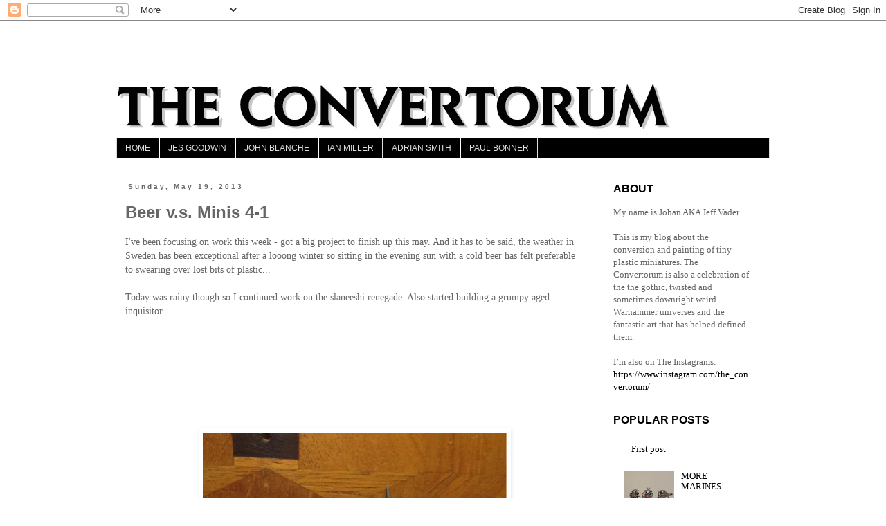

--- FILE ---
content_type: text/html; charset=UTF-8
request_url: https://convertorum.blogspot.com/2013/05/beer-vs-minis-4-1.html?showComment=1368995970475
body_size: 20660
content:
<!DOCTYPE html>
<html class='v2' dir='ltr' lang='en-GB'>
<head>
<link href='https://www.blogger.com/static/v1/widgets/335934321-css_bundle_v2.css' rel='stylesheet' type='text/css'/>
<meta content='width=1100' name='viewport'/>
<meta content='text/html; charset=UTF-8' http-equiv='Content-Type'/>
<meta content='blogger' name='generator'/>
<link href='https://convertorum.blogspot.com/favicon.ico' rel='icon' type='image/x-icon'/>
<link href='http://convertorum.blogspot.com/2013/05/beer-vs-minis-4-1.html' rel='canonical'/>
<link rel="alternate" type="application/atom+xml" title="THE CONVERTORUM - Atom" href="https://convertorum.blogspot.com/feeds/posts/default" />
<link rel="alternate" type="application/rss+xml" title="THE CONVERTORUM - RSS" href="https://convertorum.blogspot.com/feeds/posts/default?alt=rss" />
<link rel="service.post" type="application/atom+xml" title="THE CONVERTORUM - Atom" href="https://www.blogger.com/feeds/7634605429843463825/posts/default" />

<link rel="alternate" type="application/atom+xml" title="THE CONVERTORUM - Atom" href="https://convertorum.blogspot.com/feeds/2458281178562132026/comments/default" />
<!--Can't find substitution for tag [blog.ieCssRetrofitLinks]-->
<link href='https://blogger.googleusercontent.com/img/b/R29vZ2xl/AVvXsEjs66JUuioJC2fvL_2CLUpOZ5bZXeRu2oMnO492YMkbczmJixf41iz8_DutyuFa7ehBSJYdEtHJYcEsMSduOHWm4YnRdYkldXHqF-3q2YEZtai9ONem_DaOKRO-mzMdppONHX9VfieY8A/s640/blogger-image-1416981155.jpg' rel='image_src'/>
<meta content='http://convertorum.blogspot.com/2013/05/beer-vs-minis-4-1.html' property='og:url'/>
<meta content='Beer v.s. Minis 4-1' property='og:title'/>
<meta content='I&#39;ve been focusing on work this week - got a big project to finish up this may. And it has to be said, the weather in Sweden has been except...' property='og:description'/>
<meta content='https://blogger.googleusercontent.com/img/b/R29vZ2xl/AVvXsEjs66JUuioJC2fvL_2CLUpOZ5bZXeRu2oMnO492YMkbczmJixf41iz8_DutyuFa7ehBSJYdEtHJYcEsMSduOHWm4YnRdYkldXHqF-3q2YEZtai9ONem_DaOKRO-mzMdppONHX9VfieY8A/w1200-h630-p-k-no-nu/blogger-image-1416981155.jpg' property='og:image'/>
<title>THE CONVERTORUM: Beer v.s. Minis 4-1</title>
<style type='text/css'>@font-face{font-family:'IM Fell English SC';font-style:normal;font-weight:400;font-display:swap;src:url(//fonts.gstatic.com/s/imfellenglishsc/v16/a8IENpD3CDX-4zrWfr1VY879qFF05pZ7PIIPoUgxzQ.woff2)format('woff2');unicode-range:U+0000-00FF,U+0131,U+0152-0153,U+02BB-02BC,U+02C6,U+02DA,U+02DC,U+0304,U+0308,U+0329,U+2000-206F,U+20AC,U+2122,U+2191,U+2193,U+2212,U+2215,U+FEFF,U+FFFD;}</style>
<style id='page-skin-1' type='text/css'><!--
/*
-----------------------------------------------
Blogger Template Style
Name:     Simple
Designer: Blogger
URL:      www.blogger.com
----------------------------------------------- */
/* Content
----------------------------------------------- */
body {
font: normal normal 13px Georgia, Utopia, 'Palatino Linotype', Palatino, serif;
color: #666666;
background: #ffffff none repeat scroll top left;
padding: 0 0 0 0;
}
html body .region-inner {
min-width: 0;
max-width: 100%;
width: auto;
}
h2 {
font-size: 22px;
}
a:link {
text-decoration:none;
color: #000000;
}
a:visited {
text-decoration:none;
color: #000000;
}
a:hover {
text-decoration:underline;
color: #666666;
}
.body-fauxcolumn-outer .fauxcolumn-inner {
background: transparent none repeat scroll top left;
_background-image: none;
}
.body-fauxcolumn-outer .cap-top {
position: absolute;
z-index: 1;
height: 400px;
width: 100%;
}
.body-fauxcolumn-outer .cap-top .cap-left {
width: 100%;
background: transparent none repeat-x scroll top left;
_background-image: none;
}
.content-outer {
-moz-box-shadow: 0 0 0 rgba(0, 0, 0, .15);
-webkit-box-shadow: 0 0 0 rgba(0, 0, 0, .15);
-goog-ms-box-shadow: 0 0 0 #333333;
box-shadow: 0 0 0 rgba(0, 0, 0, .15);
margin-bottom: 1px;
}
.content-inner {
padding: 10px 40px;
}
.content-inner {
background-color: #ffffff;
}
/* Header
----------------------------------------------- */
.header-outer {
background: transparent none repeat-x scroll 0 -400px;
_background-image: none;
}
.Header h1 {
font: normal bold 50px IM Fell English SC;
color: #000000;
text-shadow: 0 0 0 rgba(0, 0, 0, .2);
}
.Header h1 a {
color: #000000;
}
.Header .description {
font-size: 18px;
color: #000000;
}
.header-inner .Header .titlewrapper {
padding: 22px 0;
}
.header-inner .Header .descriptionwrapper {
padding: 0 0;
}
/* Tabs
----------------------------------------------- */
.tabs-inner .section:first-child {
border-top: 0 solid #dddddd;
}
.tabs-inner .section:first-child ul {
margin-top: -1px;
border-top: 1px solid #dddddd;
border-left: 1px solid #dddddd;
border-right: 1px solid #dddddd;
}
.tabs-inner .widget ul {
background: #000000 none repeat-x scroll 0 -800px;
_background-image: none;
border-bottom: 1px solid #dddddd;
margin-top: 0;
margin-left: -30px;
margin-right: -30px;
}
.tabs-inner .widget li a {
display: inline-block;
padding: .6em 1em;
font: normal normal 12px Verdana, Geneva, sans-serif;
color: #dddddd;
border-left: 1px solid #ffffff;
border-right: 1px solid #dddddd;
}
.tabs-inner .widget li:first-child a {
border-left: none;
}
.tabs-inner .widget li.selected a, .tabs-inner .widget li a:hover {
color: #eeeeee;
background-color: #4c4c4c;
text-decoration: none;
}
/* Columns
----------------------------------------------- */
.main-outer {
border-top: 0 solid transparent;
}
.fauxcolumn-left-outer .fauxcolumn-inner {
border-right: 1px solid transparent;
}
.fauxcolumn-right-outer .fauxcolumn-inner {
border-left: 1px solid transparent;
}
/* Headings
----------------------------------------------- */
div.widget > h2,
div.widget h2.title {
margin: 0 0 1em 0;
font: normal bold 16px Verdana, Geneva, sans-serif;
color: #000000;
}
/* Widgets
----------------------------------------------- */
.widget .zippy {
color: #999999;
text-shadow: 2px 2px 1px rgba(0, 0, 0, .1);
}
.widget .popular-posts ul {
list-style: none;
}
/* Posts
----------------------------------------------- */
h2.date-header {
font: normal bold 10px Verdana, Geneva, sans-serif;
}
.date-header span {
background-color: #ffffff;
color: #666666;
padding: 0.4em;
letter-spacing: 3px;
margin: inherit;
}
.main-inner {
padding-top: 35px;
padding-bottom: 65px;
}
.main-inner .column-center-inner {
padding: 0 0;
}
.main-inner .column-center-inner .section {
margin: 0 1em;
}
.post {
margin: 0 0 45px 0;
}
h3.post-title, .comments h4 {
font: normal bold 24px Verdana, Geneva, sans-serif;
margin: .75em 0 0;
}
.post-body {
font-size: 110%;
line-height: 1.4;
position: relative;
}
.post-body img, .post-body .tr-caption-container, .Profile img, .Image img,
.BlogList .item-thumbnail img {
padding: 2px;
background: #ffffff;
border: 1px solid #ffffff;
-moz-box-shadow: 1px 1px 5px rgba(0, 0, 0, .1);
-webkit-box-shadow: 1px 1px 5px rgba(0, 0, 0, .1);
box-shadow: 1px 1px 5px rgba(0, 0, 0, .1);
}
.post-body img, .post-body .tr-caption-container {
padding: 5px;
}
.post-body .tr-caption-container {
color: #666666;
}
.post-body .tr-caption-container img {
padding: 0;
background: transparent;
border: none;
-moz-box-shadow: 0 0 0 rgba(0, 0, 0, .1);
-webkit-box-shadow: 0 0 0 rgba(0, 0, 0, .1);
box-shadow: 0 0 0 rgba(0, 0, 0, .1);
}
.post-header {
margin: 0 0 1.5em;
line-height: 1.6;
font-size: 90%;
}
.post-footer {
margin: 20px -2px 0;
padding: 5px 10px;
color: #666666;
background-color: #ffffff;
border-bottom: 1px solid rgba(0, 0, 0, 0);
line-height: 1.6;
font-size: 90%;
}
#comments .comment-author {
padding-top: 1.5em;
border-top: 1px solid transparent;
background-position: 0 1.5em;
}
#comments .comment-author:first-child {
padding-top: 0;
border-top: none;
}
.avatar-image-container {
margin: .2em 0 0;
}
#comments .avatar-image-container img {
border: 1px solid #ffffff;
}
/* Comments
----------------------------------------------- */
.comments .comments-content .icon.blog-author {
background-repeat: no-repeat;
background-image: url([data-uri]);
}
.comments .comments-content .loadmore a {
border-top: 1px solid #999999;
border-bottom: 1px solid #999999;
}
.comments .comment-thread.inline-thread {
background-color: #ffffff;
}
.comments .continue {
border-top: 2px solid #999999;
}
/* Accents
---------------------------------------------- */
.section-columns td.columns-cell {
border-left: 1px solid transparent;
}
.blog-pager {
background: transparent url(https://resources.blogblog.com/blogblog/data/1kt/simple/paging_dot.png) repeat-x scroll top center;
}
.blog-pager-older-link, .home-link,
.blog-pager-newer-link {
background-color: #ffffff;
padding: 5px;
}
.footer-outer {
border-top: 1px dashed #bbbbbb;
}
/* Mobile
----------------------------------------------- */
body.mobile  {
background-size: auto;
}
.mobile .body-fauxcolumn-outer {
background: transparent none repeat scroll top left;
}
.mobile .body-fauxcolumn-outer .cap-top {
background-size: 100% auto;
}
.mobile .content-outer {
-webkit-box-shadow: 0 0 3px rgba(0, 0, 0, .15);
box-shadow: 0 0 3px rgba(0, 0, 0, .15);
}
.mobile .tabs-inner .widget ul {
margin-left: 0;
margin-right: 0;
}
.mobile .post {
margin: 0;
}
.mobile .main-inner .column-center-inner .section {
margin: 0;
}
.mobile .date-header span {
padding: 0.1em 10px;
margin: 0 -10px;
}
.mobile h3.post-title {
margin: 0;
}
.mobile .blog-pager {
background: transparent none no-repeat scroll top center;
}
.mobile .footer-outer {
border-top: none;
}
.mobile .main-inner, .mobile .footer-inner {
background-color: #ffffff;
}
.mobile-index-contents {
color: #666666;
}
.mobile-link-button {
background-color: #000000;
}
.mobile-link-button a:link, .mobile-link-button a:visited {
color: #ffffff;
}
.mobile .tabs-inner .section:first-child {
border-top: none;
}
.mobile .tabs-inner .PageList .widget-content {
background-color: #4c4c4c;
color: #eeeeee;
border-top: 1px solid #dddddd;
border-bottom: 1px solid #dddddd;
}
.mobile .tabs-inner .PageList .widget-content .pagelist-arrow {
border-left: 1px solid #dddddd;
}

--></style>
<style id='template-skin-1' type='text/css'><!--
body {
min-width: 1024px;
}
.content-outer, .content-fauxcolumn-outer, .region-inner {
min-width: 1024px;
max-width: 1024px;
_width: 1024px;
}
.main-inner .columns {
padding-left: 0;
padding-right: 256px;
}
.main-inner .fauxcolumn-center-outer {
left: 0;
right: 256px;
/* IE6 does not respect left and right together */
_width: expression(this.parentNode.offsetWidth -
parseInt("0") -
parseInt("256px") + 'px');
}
.main-inner .fauxcolumn-left-outer {
width: 0;
}
.main-inner .fauxcolumn-right-outer {
width: 256px;
}
.main-inner .column-left-outer {
width: 0;
right: 100%;
margin-left: -0;
}
.main-inner .column-right-outer {
width: 256px;
margin-right: -256px;
}
#layout {
min-width: 0;
}
#layout .content-outer {
min-width: 0;
width: 800px;
}
#layout .region-inner {
min-width: 0;
width: auto;
}
body#layout div.add_widget {
padding: 8px;
}
body#layout div.add_widget a {
margin-left: 32px;
}
--></style>
<link href='https://www.blogger.com/dyn-css/authorization.css?targetBlogID=7634605429843463825&amp;zx=b84c5df2-71d7-4509-ba5e-e9cfd0ca727c' media='none' onload='if(media!=&#39;all&#39;)media=&#39;all&#39;' rel='stylesheet'/><noscript><link href='https://www.blogger.com/dyn-css/authorization.css?targetBlogID=7634605429843463825&amp;zx=b84c5df2-71d7-4509-ba5e-e9cfd0ca727c' rel='stylesheet'/></noscript>
<meta name='google-adsense-platform-account' content='ca-host-pub-1556223355139109'/>
<meta name='google-adsense-platform-domain' content='blogspot.com'/>

<!-- data-ad-client=ca-pub-4396798619190778 -->

</head>
<body class='loading variant-simplysimple'>
<div class='navbar section' id='navbar' name='Navbar'><div class='widget Navbar' data-version='1' id='Navbar1'><script type="text/javascript">
    function setAttributeOnload(object, attribute, val) {
      if(window.addEventListener) {
        window.addEventListener('load',
          function(){ object[attribute] = val; }, false);
      } else {
        window.attachEvent('onload', function(){ object[attribute] = val; });
      }
    }
  </script>
<div id="navbar-iframe-container"></div>
<script type="text/javascript" src="https://apis.google.com/js/platform.js"></script>
<script type="text/javascript">
      gapi.load("gapi.iframes:gapi.iframes.style.bubble", function() {
        if (gapi.iframes && gapi.iframes.getContext) {
          gapi.iframes.getContext().openChild({
              url: 'https://www.blogger.com/navbar/7634605429843463825?po\x3d2458281178562132026\x26origin\x3dhttps://convertorum.blogspot.com',
              where: document.getElementById("navbar-iframe-container"),
              id: "navbar-iframe"
          });
        }
      });
    </script><script type="text/javascript">
(function() {
var script = document.createElement('script');
script.type = 'text/javascript';
script.src = '//pagead2.googlesyndication.com/pagead/js/google_top_exp.js';
var head = document.getElementsByTagName('head')[0];
if (head) {
head.appendChild(script);
}})();
</script>
</div></div>
<div class='body-fauxcolumns'>
<div class='fauxcolumn-outer body-fauxcolumn-outer'>
<div class='cap-top'>
<div class='cap-left'></div>
<div class='cap-right'></div>
</div>
<div class='fauxborder-left'>
<div class='fauxborder-right'></div>
<div class='fauxcolumn-inner'>
</div>
</div>
<div class='cap-bottom'>
<div class='cap-left'></div>
<div class='cap-right'></div>
</div>
</div>
</div>
<div class='content'>
<div class='content-fauxcolumns'>
<div class='fauxcolumn-outer content-fauxcolumn-outer'>
<div class='cap-top'>
<div class='cap-left'></div>
<div class='cap-right'></div>
</div>
<div class='fauxborder-left'>
<div class='fauxborder-right'></div>
<div class='fauxcolumn-inner'>
</div>
</div>
<div class='cap-bottom'>
<div class='cap-left'></div>
<div class='cap-right'></div>
</div>
</div>
</div>
<div class='content-outer'>
<div class='content-cap-top cap-top'>
<div class='cap-left'></div>
<div class='cap-right'></div>
</div>
<div class='fauxborder-left content-fauxborder-left'>
<div class='fauxborder-right content-fauxborder-right'></div>
<div class='content-inner'>
<header>
<div class='header-outer'>
<div class='header-cap-top cap-top'>
<div class='cap-left'></div>
<div class='cap-right'></div>
</div>
<div class='fauxborder-left header-fauxborder-left'>
<div class='fauxborder-right header-fauxborder-right'></div>
<div class='region-inner header-inner'>
<div class='header section' id='header' name='Header'><div class='widget Header' data-version='1' id='Header1'>
<div id='header-inner'>
<a href='https://convertorum.blogspot.com/' style='display: block'>
<img alt='THE CONVERTORUM' height='160px; ' id='Header1_headerimg' src='https://blogger.googleusercontent.com/img/b/R29vZ2xl/AVvXsEh-NJD9c3W17TLaIveQuslQoLpglpZrVgwdca_S8JyVDcxoI4zlM54g5oRM1Dos3ZFnpzTvPiqRoXDasg3zYQL5dXcUIJKgsg2pSj1DvrNArtD4Up5hsDUZ9NIU2EQxBaH-5OrP2DAxIw/s1600/the+convertorum+logo.jpg' style='display: block' width='944px; '/>
</a>
</div>
</div></div>
</div>
</div>
<div class='header-cap-bottom cap-bottom'>
<div class='cap-left'></div>
<div class='cap-right'></div>
</div>
</div>
</header>
<div class='tabs-outer'>
<div class='tabs-cap-top cap-top'>
<div class='cap-left'></div>
<div class='cap-right'></div>
</div>
<div class='fauxborder-left tabs-fauxborder-left'>
<div class='fauxborder-right tabs-fauxborder-right'></div>
<div class='region-inner tabs-inner'>
<div class='tabs section' id='crosscol' name='Cross-column'><div class='widget PageList' data-version='1' id='PageList1'>
<div class='widget-content'>
<ul>
<li>
<a href='https://convertorum.blogspot.com/'>HOME</a>
</li>
<li>
<a href='https://convertorum.blogspot.com/p/jes-goodwin-art.html'>JES GOODWIN</a>
</li>
<li>
<a href='https://convertorum.blogspot.com/p/blanche-gallery.html'>JOHN BLANCHE</a>
</li>
<li>
<a href='https://convertorum.blogspot.com/p/ian-miller.html'>IAN MILLER</a>
</li>
<li>
<a href='https://convertorum.blogspot.com/p/adrian-smith.html'>ADRIAN SMITH</a>
</li>
<li>
<a href='https://convertorum.blogspot.com/p/paul-bonner.html'>PAUL BONNER</a>
</li>
</ul>
<div class='clear'></div>
</div>
</div></div>
<div class='tabs no-items section' id='crosscol-overflow' name='Cross-Column 2'></div>
</div>
</div>
<div class='tabs-cap-bottom cap-bottom'>
<div class='cap-left'></div>
<div class='cap-right'></div>
</div>
</div>
<div class='main-outer'>
<div class='main-cap-top cap-top'>
<div class='cap-left'></div>
<div class='cap-right'></div>
</div>
<div class='fauxborder-left main-fauxborder-left'>
<div class='fauxborder-right main-fauxborder-right'></div>
<div class='region-inner main-inner'>
<div class='columns fauxcolumns'>
<div class='fauxcolumn-outer fauxcolumn-center-outer'>
<div class='cap-top'>
<div class='cap-left'></div>
<div class='cap-right'></div>
</div>
<div class='fauxborder-left'>
<div class='fauxborder-right'></div>
<div class='fauxcolumn-inner'>
</div>
</div>
<div class='cap-bottom'>
<div class='cap-left'></div>
<div class='cap-right'></div>
</div>
</div>
<div class='fauxcolumn-outer fauxcolumn-left-outer'>
<div class='cap-top'>
<div class='cap-left'></div>
<div class='cap-right'></div>
</div>
<div class='fauxborder-left'>
<div class='fauxborder-right'></div>
<div class='fauxcolumn-inner'>
</div>
</div>
<div class='cap-bottom'>
<div class='cap-left'></div>
<div class='cap-right'></div>
</div>
</div>
<div class='fauxcolumn-outer fauxcolumn-right-outer'>
<div class='cap-top'>
<div class='cap-left'></div>
<div class='cap-right'></div>
</div>
<div class='fauxborder-left'>
<div class='fauxborder-right'></div>
<div class='fauxcolumn-inner'>
</div>
</div>
<div class='cap-bottom'>
<div class='cap-left'></div>
<div class='cap-right'></div>
</div>
</div>
<!-- corrects IE6 width calculation -->
<div class='columns-inner'>
<div class='column-center-outer'>
<div class='column-center-inner'>
<div class='main section' id='main' name='Main'><div class='widget Blog' data-version='1' id='Blog1'>
<div class='blog-posts hfeed'>

          <div class="date-outer">
        
<h2 class='date-header'><span>Sunday, May 19, 2013</span></h2>

          <div class="date-posts">
        
<div class='post-outer'>
<div class='post hentry uncustomized-post-template' itemprop='blogPost' itemscope='itemscope' itemtype='http://schema.org/BlogPosting'>
<meta content='https://blogger.googleusercontent.com/img/b/R29vZ2xl/AVvXsEjs66JUuioJC2fvL_2CLUpOZ5bZXeRu2oMnO492YMkbczmJixf41iz8_DutyuFa7ehBSJYdEtHJYcEsMSduOHWm4YnRdYkldXHqF-3q2YEZtai9ONem_DaOKRO-mzMdppONHX9VfieY8A/s640/blogger-image-1416981155.jpg' itemprop='image_url'/>
<meta content='7634605429843463825' itemprop='blogId'/>
<meta content='2458281178562132026' itemprop='postId'/>
<a name='2458281178562132026'></a>
<h3 class='post-title entry-title' itemprop='name'>
Beer v.s. Minis 4-1
</h3>
<div class='post-header'>
<div class='post-header-line-1'></div>
</div>
<div class='post-body entry-content' id='post-body-2458281178562132026' itemprop='description articleBody'>
I've been focusing on work this week - got a big project to finish up this may. And it has to be said, the weather in Sweden has been exceptional after a looong winter so sitting in the evening sun with a cold beer has felt preferable to swearing over lost bits of plastic...<br />
<br />
Today was rainy though so I continued work on the slaneeshi renegade. Also started building a grumpy aged inquisitor. <br />
<br />
<br />
<br />
<br />
<br />
<br />
 <br/><br/><div class="separator"style="clear: both; text-align: center;"><a href="https://blogger.googleusercontent.com/img/b/R29vZ2xl/AVvXsEjs66JUuioJC2fvL_2CLUpOZ5bZXeRu2oMnO492YMkbczmJixf41iz8_DutyuFa7ehBSJYdEtHJYcEsMSduOHWm4YnRdYkldXHqF-3q2YEZtai9ONem_DaOKRO-mzMdppONHX9VfieY8A/s640/blogger-image-1416981155.jpg" imageanchor="1" style="margin-left: 1em; margin-right: 1em;"><img border="0" src="https://blogger.googleusercontent.com/img/b/R29vZ2xl/AVvXsEjs66JUuioJC2fvL_2CLUpOZ5bZXeRu2oMnO492YMkbczmJixf41iz8_DutyuFa7ehBSJYdEtHJYcEsMSduOHWm4YnRdYkldXHqF-3q2YEZtai9ONem_DaOKRO-mzMdppONHX9VfieY8A/s640/blogger-image-1416981155.jpg" /></a></div>
<div style='clear: both;'></div>
</div>
<div class='post-footer'>
<div class='post-footer-line post-footer-line-1'>
<span class='post-author vcard'>
</span>
<span class='post-timestamp'>
at
<meta content='http://convertorum.blogspot.com/2013/05/beer-vs-minis-4-1.html' itemprop='url'/>
<a class='timestamp-link' href='https://convertorum.blogspot.com/2013/05/beer-vs-minis-4-1.html' rel='bookmark' title='permanent link'><abbr class='published' itemprop='datePublished' title='2013-05-19T18:21:00+02:00'>May 19, 2013</abbr></a>
</span>
<span class='post-comment-link'>
</span>
<span class='post-icons'>
<span class='item-control blog-admin pid-524279750'>
<a href='https://www.blogger.com/post-edit.g?blogID=7634605429843463825&postID=2458281178562132026&from=pencil' title='Edit Post'>
<img alt='' class='icon-action' height='18' src='https://resources.blogblog.com/img/icon18_edit_allbkg.gif' width='18'/>
</a>
</span>
</span>
<div class='post-share-buttons goog-inline-block'>
<a class='goog-inline-block share-button sb-email' href='https://www.blogger.com/share-post.g?blogID=7634605429843463825&postID=2458281178562132026&target=email' target='_blank' title='Email This'><span class='share-button-link-text'>Email This</span></a><a class='goog-inline-block share-button sb-blog' href='https://www.blogger.com/share-post.g?blogID=7634605429843463825&postID=2458281178562132026&target=blog' onclick='window.open(this.href, "_blank", "height=270,width=475"); return false;' target='_blank' title='BlogThis!'><span class='share-button-link-text'>BlogThis!</span></a><a class='goog-inline-block share-button sb-twitter' href='https://www.blogger.com/share-post.g?blogID=7634605429843463825&postID=2458281178562132026&target=twitter' target='_blank' title='Share to X'><span class='share-button-link-text'>Share to X</span></a><a class='goog-inline-block share-button sb-facebook' href='https://www.blogger.com/share-post.g?blogID=7634605429843463825&postID=2458281178562132026&target=facebook' onclick='window.open(this.href, "_blank", "height=430,width=640"); return false;' target='_blank' title='Share to Facebook'><span class='share-button-link-text'>Share to Facebook</span></a><a class='goog-inline-block share-button sb-pinterest' href='https://www.blogger.com/share-post.g?blogID=7634605429843463825&postID=2458281178562132026&target=pinterest' target='_blank' title='Share to Pinterest'><span class='share-button-link-text'>Share to Pinterest</span></a>
</div>
</div>
<div class='post-footer-line post-footer-line-2'>
<span class='post-labels'>
Labels:
<a href='https://convertorum.blogspot.com/search/label/Inquisition' rel='tag'>Inquisition</a>,
<a href='https://convertorum.blogspot.com/search/label/Renegade' rel='tag'>Renegade</a>,
<a href='https://convertorum.blogspot.com/search/label/WIP' rel='tag'>WIP</a>
</span>
</div>
<div class='post-footer-line post-footer-line-3'>
<span class='post-location'>
</span>
</div>
</div>
</div>
<div class='comments' id='comments'>
<a name='comments'></a>
<h4>4 comments:</h4>
<div class='comments-content'>
<script async='async' src='' type='text/javascript'></script>
<script type='text/javascript'>
    (function() {
      var items = null;
      var msgs = null;
      var config = {};

// <![CDATA[
      var cursor = null;
      if (items && items.length > 0) {
        cursor = parseInt(items[items.length - 1].timestamp) + 1;
      }

      var bodyFromEntry = function(entry) {
        var text = (entry &&
                    ((entry.content && entry.content.$t) ||
                     (entry.summary && entry.summary.$t))) ||
            '';
        if (entry && entry.gd$extendedProperty) {
          for (var k in entry.gd$extendedProperty) {
            if (entry.gd$extendedProperty[k].name == 'blogger.contentRemoved') {
              return '<span class="deleted-comment">' + text + '</span>';
            }
          }
        }
        return text;
      }

      var parse = function(data) {
        cursor = null;
        var comments = [];
        if (data && data.feed && data.feed.entry) {
          for (var i = 0, entry; entry = data.feed.entry[i]; i++) {
            var comment = {};
            // comment ID, parsed out of the original id format
            var id = /blog-(\d+).post-(\d+)/.exec(entry.id.$t);
            comment.id = id ? id[2] : null;
            comment.body = bodyFromEntry(entry);
            comment.timestamp = Date.parse(entry.published.$t) + '';
            if (entry.author && entry.author.constructor === Array) {
              var auth = entry.author[0];
              if (auth) {
                comment.author = {
                  name: (auth.name ? auth.name.$t : undefined),
                  profileUrl: (auth.uri ? auth.uri.$t : undefined),
                  avatarUrl: (auth.gd$image ? auth.gd$image.src : undefined)
                };
              }
            }
            if (entry.link) {
              if (entry.link[2]) {
                comment.link = comment.permalink = entry.link[2].href;
              }
              if (entry.link[3]) {
                var pid = /.*comments\/default\/(\d+)\?.*/.exec(entry.link[3].href);
                if (pid && pid[1]) {
                  comment.parentId = pid[1];
                }
              }
            }
            comment.deleteclass = 'item-control blog-admin';
            if (entry.gd$extendedProperty) {
              for (var k in entry.gd$extendedProperty) {
                if (entry.gd$extendedProperty[k].name == 'blogger.itemClass') {
                  comment.deleteclass += ' ' + entry.gd$extendedProperty[k].value;
                } else if (entry.gd$extendedProperty[k].name == 'blogger.displayTime') {
                  comment.displayTime = entry.gd$extendedProperty[k].value;
                }
              }
            }
            comments.push(comment);
          }
        }
        return comments;
      };

      var paginator = function(callback) {
        if (hasMore()) {
          var url = config.feed + '?alt=json&v=2&orderby=published&reverse=false&max-results=50';
          if (cursor) {
            url += '&published-min=' + new Date(cursor).toISOString();
          }
          window.bloggercomments = function(data) {
            var parsed = parse(data);
            cursor = parsed.length < 50 ? null
                : parseInt(parsed[parsed.length - 1].timestamp) + 1
            callback(parsed);
            window.bloggercomments = null;
          }
          url += '&callback=bloggercomments';
          var script = document.createElement('script');
          script.type = 'text/javascript';
          script.src = url;
          document.getElementsByTagName('head')[0].appendChild(script);
        }
      };
      var hasMore = function() {
        return !!cursor;
      };
      var getMeta = function(key, comment) {
        if ('iswriter' == key) {
          var matches = !!comment.author
              && comment.author.name == config.authorName
              && comment.author.profileUrl == config.authorUrl;
          return matches ? 'true' : '';
        } else if ('deletelink' == key) {
          return config.baseUri + '/comment/delete/'
               + config.blogId + '/' + comment.id;
        } else if ('deleteclass' == key) {
          return comment.deleteclass;
        }
        return '';
      };

      var replybox = null;
      var replyUrlParts = null;
      var replyParent = undefined;

      var onReply = function(commentId, domId) {
        if (replybox == null) {
          // lazily cache replybox, and adjust to suit this style:
          replybox = document.getElementById('comment-editor');
          if (replybox != null) {
            replybox.height = '250px';
            replybox.style.display = 'block';
            replyUrlParts = replybox.src.split('#');
          }
        }
        if (replybox && (commentId !== replyParent)) {
          replybox.src = '';
          document.getElementById(domId).insertBefore(replybox, null);
          replybox.src = replyUrlParts[0]
              + (commentId ? '&parentID=' + commentId : '')
              + '#' + replyUrlParts[1];
          replyParent = commentId;
        }
      };

      var hash = (window.location.hash || '#').substring(1);
      var startThread, targetComment;
      if (/^comment-form_/.test(hash)) {
        startThread = hash.substring('comment-form_'.length);
      } else if (/^c[0-9]+$/.test(hash)) {
        targetComment = hash.substring(1);
      }

      // Configure commenting API:
      var configJso = {
        'maxDepth': config.maxThreadDepth
      };
      var provider = {
        'id': config.postId,
        'data': items,
        'loadNext': paginator,
        'hasMore': hasMore,
        'getMeta': getMeta,
        'onReply': onReply,
        'rendered': true,
        'initComment': targetComment,
        'initReplyThread': startThread,
        'config': configJso,
        'messages': msgs
      };

      var render = function() {
        if (window.goog && window.goog.comments) {
          var holder = document.getElementById('comment-holder');
          window.goog.comments.render(holder, provider);
        }
      };

      // render now, or queue to render when library loads:
      if (window.goog && window.goog.comments) {
        render();
      } else {
        window.goog = window.goog || {};
        window.goog.comments = window.goog.comments || {};
        window.goog.comments.loadQueue = window.goog.comments.loadQueue || [];
        window.goog.comments.loadQueue.push(render);
      }
    })();
// ]]>
  </script>
<div id='comment-holder'>
<div class="comment-thread toplevel-thread"><ol id="top-ra"><li class="comment" id="c61948284361666078"><div class="avatar-image-container"><img src="//blogger.googleusercontent.com/img/b/R29vZ2xl/AVvXsEiS9XJFArhoWRtPAuPAFHHlnWcRlZ2NiusFtTO0AwapEindmqJ-X3BYH8SXnbhsNN0iepLf4iTlUeC40-U315KLe2o7HQmaxcBkCG-VUcs8Rn43kGjkiuIIo1z89hpVJg/s45-c/hclifsred.jpg" alt=""/></div><div class="comment-block"><div class="comment-header"><cite class="user"><a href="https://www.blogger.com/profile/08574439558972185725" rel="nofollow">AWu</a></cite><span class="icon user "></span><span class="datetime secondary-text"><a rel="nofollow" href="https://convertorum.blogspot.com/2013/05/beer-vs-minis-4-1.html?showComment=1368988402514#c61948284361666078">19 May 2013 at 20:33</a></span></div><p class="comment-content"> Very cool  combination of breast plate and legs (is this BS chest?)<br><br>What is the source of the head ?</p><span class="comment-actions secondary-text"><a class="comment-reply" target="_self" data-comment-id="61948284361666078">Reply</a><span class="item-control blog-admin blog-admin pid-353978839"><a target="_self" href="https://www.blogger.com/comment/delete/7634605429843463825/61948284361666078">Delete</a></span></span></div><div class="comment-replies"><div id="c61948284361666078-rt" class="comment-thread inline-thread hidden"><span class="thread-toggle thread-expanded"><span class="thread-arrow"></span><span class="thread-count"><a target="_self">Replies</a></span></span><ol id="c61948284361666078-ra" class="thread-chrome thread-expanded"><div></div><div id="c61948284361666078-continue" class="continue"><a class="comment-reply" target="_self" data-comment-id="61948284361666078">Reply</a></div></ol></div></div><div class="comment-replybox-single" id="c61948284361666078-ce"></div></li><li class="comment" id="c6350488550563405974"><div class="avatar-image-container"><img src="//blogger.googleusercontent.com/img/b/R29vZ2xl/AVvXsEjOmCV8Jjt_-KPTG-_AiO0FN8NqIllOZqL05XK5jgjldi1Dl6UDL78siVtDOKVe86iyUkSoR5646q-Mdj-j47Rvc5RhJRaJPpP4fWYfAVdve_Xhqw0JTPHuvTZxfq1q/s45-c/mimer.jpg" alt=""/></div><div class="comment-block"><div class="comment-header"><cite class="user"><a href="https://www.blogger.com/profile/07533763878318668907" rel="nofollow">J.E.</a></cite><span class="icon user blog-author"></span><span class="datetime secondary-text"><a rel="nofollow" href="https://convertorum.blogspot.com/2013/05/beer-vs-minis-4-1.html?showComment=1368988735171#c6350488550563405974">19 May 2013 at 20:38</a></span></div><p class="comment-content">Thanks! <br>Ummm... BS?<br><br>The head of the renegade is from the chaos chariot and the chestplate is from the sanginuary guard. </p><span class="comment-actions secondary-text"><a class="comment-reply" target="_self" data-comment-id="6350488550563405974">Reply</a><span class="item-control blog-admin blog-admin pid-524279750"><a target="_self" href="https://www.blogger.com/comment/delete/7634605429843463825/6350488550563405974">Delete</a></span></span></div><div class="comment-replies"><div id="c6350488550563405974-rt" class="comment-thread inline-thread hidden"><span class="thread-toggle thread-expanded"><span class="thread-arrow"></span><span class="thread-count"><a target="_self">Replies</a></span></span><ol id="c6350488550563405974-ra" class="thread-chrome thread-expanded"><div></div><div id="c6350488550563405974-continue" class="continue"><a class="comment-reply" target="_self" data-comment-id="6350488550563405974">Reply</a></div></ol></div></div><div class="comment-replybox-single" id="c6350488550563405974-ce"></div></li><li class="comment" id="c206469759187422077"><div class="avatar-image-container"><img src="//blogger.googleusercontent.com/img/b/R29vZ2xl/AVvXsEinCS-G6YC9kPfQAug5opgz18fVsjgaQX4-fPmUZS3DEjyrxren10TCPHYtfjAIAjDdSeXg5U6WgXWYFVn4TvYoEYr5EY89c9mYHPL-9o1Vqudau88WH57Swr6mUpOkMQ/s45-c/image.jpg" alt=""/></div><div class="comment-block"><div class="comment-header"><cite class="user"><a href="https://www.blogger.com/profile/10994111412529890322" rel="nofollow">Eve Hallow</a></cite><span class="icon user "></span><span class="datetime secondary-text"><a rel="nofollow" href="https://convertorum.blogspot.com/2013/05/beer-vs-minis-4-1.html?showComment=1368995970475#c206469759187422077">19 May 2013 at 22:39</a></span></div><p class="comment-content">This has to be the coolest Slaanesh Marine I have seen.<br><br>Yet again a great miniature, well done Sir.<br><br>Eve</p><span class="comment-actions secondary-text"><a class="comment-reply" target="_self" data-comment-id="206469759187422077">Reply</a><span class="item-control blog-admin blog-admin pid-283630720"><a target="_self" href="https://www.blogger.com/comment/delete/7634605429843463825/206469759187422077">Delete</a></span></span></div><div class="comment-replies"><div id="c206469759187422077-rt" class="comment-thread inline-thread hidden"><span class="thread-toggle thread-expanded"><span class="thread-arrow"></span><span class="thread-count"><a target="_self">Replies</a></span></span><ol id="c206469759187422077-ra" class="thread-chrome thread-expanded"><div></div><div id="c206469759187422077-continue" class="continue"><a class="comment-reply" target="_self" data-comment-id="206469759187422077">Reply</a></div></ol></div></div><div class="comment-replybox-single" id="c206469759187422077-ce"></div></li><li class="comment" id="c5320768705452067379"><div class="avatar-image-container"><img src="//blogger.googleusercontent.com/img/b/R29vZ2xl/AVvXsEiS9XJFArhoWRtPAuPAFHHlnWcRlZ2NiusFtTO0AwapEindmqJ-X3BYH8SXnbhsNN0iepLf4iTlUeC40-U315KLe2o7HQmaxcBkCG-VUcs8Rn43kGjkiuIIo1z89hpVJg/s45-c/hclifsred.jpg" alt=""/></div><div class="comment-block"><div class="comment-header"><cite class="user"><a href="https://www.blogger.com/profile/08574439558972185725" rel="nofollow">AWu</a></cite><span class="icon user "></span><span class="datetime secondary-text"><a rel="nofollow" href="https://convertorum.blogspot.com/2013/05/beer-vs-minis-4-1.html?showComment=1369000051095#c5320768705452067379">19 May 2013 at 23:47</a></span></div><p class="comment-content">BA (s was chaotic manifestation :)</p><span class="comment-actions secondary-text"><a class="comment-reply" target="_self" data-comment-id="5320768705452067379">Reply</a><span class="item-control blog-admin blog-admin pid-353978839"><a target="_self" href="https://www.blogger.com/comment/delete/7634605429843463825/5320768705452067379">Delete</a></span></span></div><div class="comment-replies"><div id="c5320768705452067379-rt" class="comment-thread inline-thread hidden"><span class="thread-toggle thread-expanded"><span class="thread-arrow"></span><span class="thread-count"><a target="_self">Replies</a></span></span><ol id="c5320768705452067379-ra" class="thread-chrome thread-expanded"><div></div><div id="c5320768705452067379-continue" class="continue"><a class="comment-reply" target="_self" data-comment-id="5320768705452067379">Reply</a></div></ol></div></div><div class="comment-replybox-single" id="c5320768705452067379-ce"></div></li></ol><div id="top-continue" class="continue"><a class="comment-reply" target="_self">Add comment</a></div><div class="comment-replybox-thread" id="top-ce"></div><div class="loadmore hidden" data-post-id="2458281178562132026"><a target="_self">Load more...</a></div></div>
</div>
</div>
<p class='comment-footer'>
<div class='comment-form'>
<a name='comment-form'></a>
<p>
</p>
<p>Note: only a member of this blog may post a comment.</p>
<a href='https://www.blogger.com/comment/frame/7634605429843463825?po=2458281178562132026&hl=en-GB&saa=85391&origin=https://convertorum.blogspot.com' id='comment-editor-src'></a>
<iframe allowtransparency='true' class='blogger-iframe-colorize blogger-comment-from-post' frameborder='0' height='410px' id='comment-editor' name='comment-editor' src='' width='100%'></iframe>
<script src='https://www.blogger.com/static/v1/jsbin/2830521187-comment_from_post_iframe.js' type='text/javascript'></script>
<script type='text/javascript'>
      BLOG_CMT_createIframe('https://www.blogger.com/rpc_relay.html');
    </script>
</div>
</p>
<div id='backlinks-container'>
<div id='Blog1_backlinks-container'>
</div>
</div>
</div>
</div>

        </div></div>
      
</div>
<div class='blog-pager' id='blog-pager'>
<span id='blog-pager-newer-link'>
<a class='blog-pager-newer-link' href='https://convertorum.blogspot.com/2013/05/inquisitrix-part-ii.html' id='Blog1_blog-pager-newer-link' title='Newer Post'>Newer Post</a>
</span>
<span id='blog-pager-older-link'>
<a class='blog-pager-older-link' href='https://convertorum.blogspot.com/2013/05/inquisitrix.html' id='Blog1_blog-pager-older-link' title='Older Post'>Older Post</a>
</span>
<a class='home-link' href='https://convertorum.blogspot.com/'>Home</a>
</div>
<div class='clear'></div>
<div class='post-feeds'>
<div class='feed-links'>
Subscribe to:
<a class='feed-link' href='https://convertorum.blogspot.com/feeds/2458281178562132026/comments/default' target='_blank' type='application/atom+xml'>Post Comments (Atom)</a>
</div>
</div>
</div></div>
</div>
</div>
<div class='column-left-outer'>
<div class='column-left-inner'>
<aside>
</aside>
</div>
</div>
<div class='column-right-outer'>
<div class='column-right-inner'>
<aside>
<div class='sidebar section' id='sidebar-right-1'><div class='widget Text' data-version='1' id='Text1'>
<h2 class='title'>ABOUT</h2>
<div class='widget-content'>
<div><span =""  style="font-size:100%;">My name is Johan AKA Jeff Vader.</span></div><div><br />This is my blog about the conversion and painting of tiny plastic miniatures. The Convertorum is also a celebration of the the gothic, twisted and sometimes downright weird Warhammer universes and the fantastic art that has helped defined them.</div><div><br /></div><div>I&#8217;m also on The Instagrams:</div><div> <a href="https://www.instagram.com/the_convertorum/" style="font-size: 100%;">https://www.instagram.com/the_convertorum/</a></div>
</div>
<div class='clear'></div>
</div><div class='widget PopularPosts' data-version='1' id='PopularPosts2'>
<h2>POPULAR POSTS</h2>
<div class='widget-content popular-posts'>
<ul>
<li>
<div class='item-thumbnail-only'>
<div class='item-thumbnail'>
<a href='https://convertorum.blogspot.com/2013/02/first-post.html' target='_blank'>
<img alt='' border='0' src='https://lh3.googleusercontent.com/blogger_img_proxy/AEn0k_vAhv6XJxKd9why1yvc8N0elAhq9jWKhn9w0PtavbeOKfCae_jxu80qy6NqfmJFXBUnlsE_iEsA1HWpj-40AWtwxlCX-KX3I51k8_YYzc3xcKY-OJTzZRrHuXpbLbDFAw=w72-h72-p-k-no-nu'/>
</a>
</div>
<div class='item-title'><a href='https://convertorum.blogspot.com/2013/02/first-post.html'>First post</a></div>
</div>
<div style='clear: both;'></div>
</li>
<li>
<div class='item-thumbnail-only'>
<div class='item-thumbnail'>
<a href='https://convertorum.blogspot.com/2020/10/more-marines.html' target='_blank'>
<img alt='' border='0' src='https://blogger.googleusercontent.com/img/b/R29vZ2xl/AVvXsEg3LL1ITjOr4DFJ4NPbvyiaKmhI416n-kBoKcgWGaNbs21IKRg19N5Vgk-1ADD33EtArwF9I9HrqaEYsHgZfxacwcVsiKIzUu3b1Tt0tElhgIPFLOM3PkHRz8MDWwndpOl9m-OQ88tLgQ/w72-h72-p-k-no-nu/IMG_3520.jpeg'/>
</a>
</div>
<div class='item-title'><a href='https://convertorum.blogspot.com/2020/10/more-marines.html'>MORE MARINES</a></div>
</div>
<div style='clear: both;'></div>
</li>
<li>
<div class='item-thumbnail-only'>
<div class='item-thumbnail'>
<a href='https://convertorum.blogspot.com/2020/02/frag-you-fragging-fragger.html' target='_blank'>
<img alt='' border='0' src='https://blogger.googleusercontent.com/img/b/R29vZ2xl/AVvXsEgLRSgU2diHqWGFwCJtb_zugWrzhD5-jrmljuQLl1I4j0YrXOKutCSe0Aatt_VqYhSwBZular0z4q9e8p-LmISTqMh2UV_Krp6ux8TKPGDIXtUSDXKTnupR3hF_BLkTaMwQUrT3Lv-X8g/w72-h72-p-k-no-nu/IMG_2356.jpeg'/>
</a>
</div>
<div class='item-title'><a href='https://convertorum.blogspot.com/2020/02/frag-you-fragging-fragger.html'>FRAG YOU, FRAGGING FRAGGER</a></div>
</div>
<div style='clear: both;'></div>
</li>
<li>
<div class='item-thumbnail-only'>
<div class='item-thumbnail'>
<a href='https://convertorum.blogspot.com/2015/07/more-machine-now-than-man.html' target='_blank'>
<img alt='' border='0' src='https://blogger.googleusercontent.com/img/b/R29vZ2xl/AVvXsEgJXex1VcieifJFUWZWG9KfLdE-NHhN07XZnOEKueHMHnBA2JBJYixzJAPR-kzZrHQnn9XbBKPpCYJFxzsjE6bmqJ_c924IowZpUqz10QEAVQeVd9uOHWDjwtb7vcXagYRRigeNKKpBDw/w72-h72-p-k-no-nu/blogger-image--600714992.jpg'/>
</a>
</div>
<div class='item-title'><a href='https://convertorum.blogspot.com/2015/07/more-machine-now-than-man.html'>More machine now than man...</a></div>
</div>
<div style='clear: both;'></div>
</li>
<li>
<div class='item-thumbnail-only'>
<div class='item-thumbnail'>
<a href='https://convertorum.blogspot.com/2020/01/sorority-row.html' target='_blank'>
<img alt='' border='0' src='https://blogger.googleusercontent.com/img/b/R29vZ2xl/AVvXsEggKynrDxlj8-p1-GmDP99H3sCww1GqgD0a75D20zqUzDcmMOgMwiYkUWUncE7_dwrX10lyR8yxoX66M0uKuLX53edTz-c1ABsqr3BQh6WRof3rXR3_fKmdwZ3HnLfXO6Ew1cdqXMoErA/w72-h72-p-k-no-nu/IMG_2251.jpeg'/>
</a>
</div>
<div class='item-title'><a href='https://convertorum.blogspot.com/2020/01/sorority-row.html'>SORORITY ROW</a></div>
</div>
<div style='clear: both;'></div>
</li>
</ul>
<div class='clear'></div>
</div>
</div><div class='widget BlogArchive' data-version='1' id='BlogArchive1'>
<h2>ARCHIVE</h2>
<div class='widget-content'>
<div id='ArchiveList'>
<div id='BlogArchive1_ArchiveList'>
<ul class='hierarchy'>
<li class='archivedate collapsed'>
<a class='toggle' href='javascript:void(0)'>
<span class='zippy'>

        &#9658;&#160;
      
</span>
</a>
<a class='post-count-link' href='https://convertorum.blogspot.com/2020/'>
2020
</a>
<span class='post-count' dir='ltr'>(6)</span>
<ul class='hierarchy'>
<li class='archivedate collapsed'>
<a class='toggle' href='javascript:void(0)'>
<span class='zippy'>

        &#9658;&#160;
      
</span>
</a>
<a class='post-count-link' href='https://convertorum.blogspot.com/2020/10/'>
October
</a>
<span class='post-count' dir='ltr'>(1)</span>
</li>
</ul>
<ul class='hierarchy'>
<li class='archivedate collapsed'>
<a class='toggle' href='javascript:void(0)'>
<span class='zippy'>

        &#9658;&#160;
      
</span>
</a>
<a class='post-count-link' href='https://convertorum.blogspot.com/2020/07/'>
July
</a>
<span class='post-count' dir='ltr'>(1)</span>
</li>
</ul>
<ul class='hierarchy'>
<li class='archivedate collapsed'>
<a class='toggle' href='javascript:void(0)'>
<span class='zippy'>

        &#9658;&#160;
      
</span>
</a>
<a class='post-count-link' href='https://convertorum.blogspot.com/2020/03/'>
March
</a>
<span class='post-count' dir='ltr'>(1)</span>
</li>
</ul>
<ul class='hierarchy'>
<li class='archivedate collapsed'>
<a class='toggle' href='javascript:void(0)'>
<span class='zippy'>

        &#9658;&#160;
      
</span>
</a>
<a class='post-count-link' href='https://convertorum.blogspot.com/2020/02/'>
February
</a>
<span class='post-count' dir='ltr'>(1)</span>
</li>
</ul>
<ul class='hierarchy'>
<li class='archivedate collapsed'>
<a class='toggle' href='javascript:void(0)'>
<span class='zippy'>

        &#9658;&#160;
      
</span>
</a>
<a class='post-count-link' href='https://convertorum.blogspot.com/2020/01/'>
January
</a>
<span class='post-count' dir='ltr'>(2)</span>
</li>
</ul>
</li>
</ul>
<ul class='hierarchy'>
<li class='archivedate collapsed'>
<a class='toggle' href='javascript:void(0)'>
<span class='zippy'>

        &#9658;&#160;
      
</span>
</a>
<a class='post-count-link' href='https://convertorum.blogspot.com/2019/'>
2019
</a>
<span class='post-count' dir='ltr'>(9)</span>
<ul class='hierarchy'>
<li class='archivedate collapsed'>
<a class='toggle' href='javascript:void(0)'>
<span class='zippy'>

        &#9658;&#160;
      
</span>
</a>
<a class='post-count-link' href='https://convertorum.blogspot.com/2019/12/'>
December
</a>
<span class='post-count' dir='ltr'>(2)</span>
</li>
</ul>
<ul class='hierarchy'>
<li class='archivedate collapsed'>
<a class='toggle' href='javascript:void(0)'>
<span class='zippy'>

        &#9658;&#160;
      
</span>
</a>
<a class='post-count-link' href='https://convertorum.blogspot.com/2019/08/'>
August
</a>
<span class='post-count' dir='ltr'>(1)</span>
</li>
</ul>
<ul class='hierarchy'>
<li class='archivedate collapsed'>
<a class='toggle' href='javascript:void(0)'>
<span class='zippy'>

        &#9658;&#160;
      
</span>
</a>
<a class='post-count-link' href='https://convertorum.blogspot.com/2019/07/'>
July
</a>
<span class='post-count' dir='ltr'>(1)</span>
</li>
</ul>
<ul class='hierarchy'>
<li class='archivedate collapsed'>
<a class='toggle' href='javascript:void(0)'>
<span class='zippy'>

        &#9658;&#160;
      
</span>
</a>
<a class='post-count-link' href='https://convertorum.blogspot.com/2019/05/'>
May
</a>
<span class='post-count' dir='ltr'>(1)</span>
</li>
</ul>
<ul class='hierarchy'>
<li class='archivedate collapsed'>
<a class='toggle' href='javascript:void(0)'>
<span class='zippy'>

        &#9658;&#160;
      
</span>
</a>
<a class='post-count-link' href='https://convertorum.blogspot.com/2019/04/'>
April
</a>
<span class='post-count' dir='ltr'>(1)</span>
</li>
</ul>
<ul class='hierarchy'>
<li class='archivedate collapsed'>
<a class='toggle' href='javascript:void(0)'>
<span class='zippy'>

        &#9658;&#160;
      
</span>
</a>
<a class='post-count-link' href='https://convertorum.blogspot.com/2019/03/'>
March
</a>
<span class='post-count' dir='ltr'>(1)</span>
</li>
</ul>
<ul class='hierarchy'>
<li class='archivedate collapsed'>
<a class='toggle' href='javascript:void(0)'>
<span class='zippy'>

        &#9658;&#160;
      
</span>
</a>
<a class='post-count-link' href='https://convertorum.blogspot.com/2019/01/'>
January
</a>
<span class='post-count' dir='ltr'>(2)</span>
</li>
</ul>
</li>
</ul>
<ul class='hierarchy'>
<li class='archivedate collapsed'>
<a class='toggle' href='javascript:void(0)'>
<span class='zippy'>

        &#9658;&#160;
      
</span>
</a>
<a class='post-count-link' href='https://convertorum.blogspot.com/2018/'>
2018
</a>
<span class='post-count' dir='ltr'>(9)</span>
<ul class='hierarchy'>
<li class='archivedate collapsed'>
<a class='toggle' href='javascript:void(0)'>
<span class='zippy'>

        &#9658;&#160;
      
</span>
</a>
<a class='post-count-link' href='https://convertorum.blogspot.com/2018/09/'>
September
</a>
<span class='post-count' dir='ltr'>(1)</span>
</li>
</ul>
<ul class='hierarchy'>
<li class='archivedate collapsed'>
<a class='toggle' href='javascript:void(0)'>
<span class='zippy'>

        &#9658;&#160;
      
</span>
</a>
<a class='post-count-link' href='https://convertorum.blogspot.com/2018/08/'>
August
</a>
<span class='post-count' dir='ltr'>(2)</span>
</li>
</ul>
<ul class='hierarchy'>
<li class='archivedate collapsed'>
<a class='toggle' href='javascript:void(0)'>
<span class='zippy'>

        &#9658;&#160;
      
</span>
</a>
<a class='post-count-link' href='https://convertorum.blogspot.com/2018/07/'>
July
</a>
<span class='post-count' dir='ltr'>(3)</span>
</li>
</ul>
<ul class='hierarchy'>
<li class='archivedate collapsed'>
<a class='toggle' href='javascript:void(0)'>
<span class='zippy'>

        &#9658;&#160;
      
</span>
</a>
<a class='post-count-link' href='https://convertorum.blogspot.com/2018/06/'>
June
</a>
<span class='post-count' dir='ltr'>(1)</span>
</li>
</ul>
<ul class='hierarchy'>
<li class='archivedate collapsed'>
<a class='toggle' href='javascript:void(0)'>
<span class='zippy'>

        &#9658;&#160;
      
</span>
</a>
<a class='post-count-link' href='https://convertorum.blogspot.com/2018/03/'>
March
</a>
<span class='post-count' dir='ltr'>(1)</span>
</li>
</ul>
<ul class='hierarchy'>
<li class='archivedate collapsed'>
<a class='toggle' href='javascript:void(0)'>
<span class='zippy'>

        &#9658;&#160;
      
</span>
</a>
<a class='post-count-link' href='https://convertorum.blogspot.com/2018/01/'>
January
</a>
<span class='post-count' dir='ltr'>(1)</span>
</li>
</ul>
</li>
</ul>
<ul class='hierarchy'>
<li class='archivedate collapsed'>
<a class='toggle' href='javascript:void(0)'>
<span class='zippy'>

        &#9658;&#160;
      
</span>
</a>
<a class='post-count-link' href='https://convertorum.blogspot.com/2017/'>
2017
</a>
<span class='post-count' dir='ltr'>(15)</span>
<ul class='hierarchy'>
<li class='archivedate collapsed'>
<a class='toggle' href='javascript:void(0)'>
<span class='zippy'>

        &#9658;&#160;
      
</span>
</a>
<a class='post-count-link' href='https://convertorum.blogspot.com/2017/12/'>
December
</a>
<span class='post-count' dir='ltr'>(1)</span>
</li>
</ul>
<ul class='hierarchy'>
<li class='archivedate collapsed'>
<a class='toggle' href='javascript:void(0)'>
<span class='zippy'>

        &#9658;&#160;
      
</span>
</a>
<a class='post-count-link' href='https://convertorum.blogspot.com/2017/10/'>
October
</a>
<span class='post-count' dir='ltr'>(1)</span>
</li>
</ul>
<ul class='hierarchy'>
<li class='archivedate collapsed'>
<a class='toggle' href='javascript:void(0)'>
<span class='zippy'>

        &#9658;&#160;
      
</span>
</a>
<a class='post-count-link' href='https://convertorum.blogspot.com/2017/09/'>
September
</a>
<span class='post-count' dir='ltr'>(1)</span>
</li>
</ul>
<ul class='hierarchy'>
<li class='archivedate collapsed'>
<a class='toggle' href='javascript:void(0)'>
<span class='zippy'>

        &#9658;&#160;
      
</span>
</a>
<a class='post-count-link' href='https://convertorum.blogspot.com/2017/08/'>
August
</a>
<span class='post-count' dir='ltr'>(5)</span>
</li>
</ul>
<ul class='hierarchy'>
<li class='archivedate collapsed'>
<a class='toggle' href='javascript:void(0)'>
<span class='zippy'>

        &#9658;&#160;
      
</span>
</a>
<a class='post-count-link' href='https://convertorum.blogspot.com/2017/07/'>
July
</a>
<span class='post-count' dir='ltr'>(2)</span>
</li>
</ul>
<ul class='hierarchy'>
<li class='archivedate collapsed'>
<a class='toggle' href='javascript:void(0)'>
<span class='zippy'>

        &#9658;&#160;
      
</span>
</a>
<a class='post-count-link' href='https://convertorum.blogspot.com/2017/04/'>
April
</a>
<span class='post-count' dir='ltr'>(1)</span>
</li>
</ul>
<ul class='hierarchy'>
<li class='archivedate collapsed'>
<a class='toggle' href='javascript:void(0)'>
<span class='zippy'>

        &#9658;&#160;
      
</span>
</a>
<a class='post-count-link' href='https://convertorum.blogspot.com/2017/03/'>
March
</a>
<span class='post-count' dir='ltr'>(1)</span>
</li>
</ul>
<ul class='hierarchy'>
<li class='archivedate collapsed'>
<a class='toggle' href='javascript:void(0)'>
<span class='zippy'>

        &#9658;&#160;
      
</span>
</a>
<a class='post-count-link' href='https://convertorum.blogspot.com/2017/02/'>
February
</a>
<span class='post-count' dir='ltr'>(1)</span>
</li>
</ul>
<ul class='hierarchy'>
<li class='archivedate collapsed'>
<a class='toggle' href='javascript:void(0)'>
<span class='zippy'>

        &#9658;&#160;
      
</span>
</a>
<a class='post-count-link' href='https://convertorum.blogspot.com/2017/01/'>
January
</a>
<span class='post-count' dir='ltr'>(2)</span>
</li>
</ul>
</li>
</ul>
<ul class='hierarchy'>
<li class='archivedate collapsed'>
<a class='toggle' href='javascript:void(0)'>
<span class='zippy'>

        &#9658;&#160;
      
</span>
</a>
<a class='post-count-link' href='https://convertorum.blogspot.com/2016/'>
2016
</a>
<span class='post-count' dir='ltr'>(50)</span>
<ul class='hierarchy'>
<li class='archivedate collapsed'>
<a class='toggle' href='javascript:void(0)'>
<span class='zippy'>

        &#9658;&#160;
      
</span>
</a>
<a class='post-count-link' href='https://convertorum.blogspot.com/2016/12/'>
December
</a>
<span class='post-count' dir='ltr'>(1)</span>
</li>
</ul>
<ul class='hierarchy'>
<li class='archivedate collapsed'>
<a class='toggle' href='javascript:void(0)'>
<span class='zippy'>

        &#9658;&#160;
      
</span>
</a>
<a class='post-count-link' href='https://convertorum.blogspot.com/2016/11/'>
November
</a>
<span class='post-count' dir='ltr'>(1)</span>
</li>
</ul>
<ul class='hierarchy'>
<li class='archivedate collapsed'>
<a class='toggle' href='javascript:void(0)'>
<span class='zippy'>

        &#9658;&#160;
      
</span>
</a>
<a class='post-count-link' href='https://convertorum.blogspot.com/2016/10/'>
October
</a>
<span class='post-count' dir='ltr'>(3)</span>
</li>
</ul>
<ul class='hierarchy'>
<li class='archivedate collapsed'>
<a class='toggle' href='javascript:void(0)'>
<span class='zippy'>

        &#9658;&#160;
      
</span>
</a>
<a class='post-count-link' href='https://convertorum.blogspot.com/2016/09/'>
September
</a>
<span class='post-count' dir='ltr'>(1)</span>
</li>
</ul>
<ul class='hierarchy'>
<li class='archivedate collapsed'>
<a class='toggle' href='javascript:void(0)'>
<span class='zippy'>

        &#9658;&#160;
      
</span>
</a>
<a class='post-count-link' href='https://convertorum.blogspot.com/2016/08/'>
August
</a>
<span class='post-count' dir='ltr'>(6)</span>
</li>
</ul>
<ul class='hierarchy'>
<li class='archivedate collapsed'>
<a class='toggle' href='javascript:void(0)'>
<span class='zippy'>

        &#9658;&#160;
      
</span>
</a>
<a class='post-count-link' href='https://convertorum.blogspot.com/2016/07/'>
July
</a>
<span class='post-count' dir='ltr'>(5)</span>
</li>
</ul>
<ul class='hierarchy'>
<li class='archivedate collapsed'>
<a class='toggle' href='javascript:void(0)'>
<span class='zippy'>

        &#9658;&#160;
      
</span>
</a>
<a class='post-count-link' href='https://convertorum.blogspot.com/2016/06/'>
June
</a>
<span class='post-count' dir='ltr'>(2)</span>
</li>
</ul>
<ul class='hierarchy'>
<li class='archivedate collapsed'>
<a class='toggle' href='javascript:void(0)'>
<span class='zippy'>

        &#9658;&#160;
      
</span>
</a>
<a class='post-count-link' href='https://convertorum.blogspot.com/2016/04/'>
April
</a>
<span class='post-count' dir='ltr'>(5)</span>
</li>
</ul>
<ul class='hierarchy'>
<li class='archivedate collapsed'>
<a class='toggle' href='javascript:void(0)'>
<span class='zippy'>

        &#9658;&#160;
      
</span>
</a>
<a class='post-count-link' href='https://convertorum.blogspot.com/2016/03/'>
March
</a>
<span class='post-count' dir='ltr'>(9)</span>
</li>
</ul>
<ul class='hierarchy'>
<li class='archivedate collapsed'>
<a class='toggle' href='javascript:void(0)'>
<span class='zippy'>

        &#9658;&#160;
      
</span>
</a>
<a class='post-count-link' href='https://convertorum.blogspot.com/2016/02/'>
February
</a>
<span class='post-count' dir='ltr'>(6)</span>
</li>
</ul>
<ul class='hierarchy'>
<li class='archivedate collapsed'>
<a class='toggle' href='javascript:void(0)'>
<span class='zippy'>

        &#9658;&#160;
      
</span>
</a>
<a class='post-count-link' href='https://convertorum.blogspot.com/2016/01/'>
January
</a>
<span class='post-count' dir='ltr'>(11)</span>
</li>
</ul>
</li>
</ul>
<ul class='hierarchy'>
<li class='archivedate collapsed'>
<a class='toggle' href='javascript:void(0)'>
<span class='zippy'>

        &#9658;&#160;
      
</span>
</a>
<a class='post-count-link' href='https://convertorum.blogspot.com/2015/'>
2015
</a>
<span class='post-count' dir='ltr'>(90)</span>
<ul class='hierarchy'>
<li class='archivedate collapsed'>
<a class='toggle' href='javascript:void(0)'>
<span class='zippy'>

        &#9658;&#160;
      
</span>
</a>
<a class='post-count-link' href='https://convertorum.blogspot.com/2015/12/'>
December
</a>
<span class='post-count' dir='ltr'>(11)</span>
</li>
</ul>
<ul class='hierarchy'>
<li class='archivedate collapsed'>
<a class='toggle' href='javascript:void(0)'>
<span class='zippy'>

        &#9658;&#160;
      
</span>
</a>
<a class='post-count-link' href='https://convertorum.blogspot.com/2015/11/'>
November
</a>
<span class='post-count' dir='ltr'>(1)</span>
</li>
</ul>
<ul class='hierarchy'>
<li class='archivedate collapsed'>
<a class='toggle' href='javascript:void(0)'>
<span class='zippy'>

        &#9658;&#160;
      
</span>
</a>
<a class='post-count-link' href='https://convertorum.blogspot.com/2015/10/'>
October
</a>
<span class='post-count' dir='ltr'>(1)</span>
</li>
</ul>
<ul class='hierarchy'>
<li class='archivedate collapsed'>
<a class='toggle' href='javascript:void(0)'>
<span class='zippy'>

        &#9658;&#160;
      
</span>
</a>
<a class='post-count-link' href='https://convertorum.blogspot.com/2015/09/'>
September
</a>
<span class='post-count' dir='ltr'>(7)</span>
</li>
</ul>
<ul class='hierarchy'>
<li class='archivedate collapsed'>
<a class='toggle' href='javascript:void(0)'>
<span class='zippy'>

        &#9658;&#160;
      
</span>
</a>
<a class='post-count-link' href='https://convertorum.blogspot.com/2015/08/'>
August
</a>
<span class='post-count' dir='ltr'>(7)</span>
</li>
</ul>
<ul class='hierarchy'>
<li class='archivedate collapsed'>
<a class='toggle' href='javascript:void(0)'>
<span class='zippy'>

        &#9658;&#160;
      
</span>
</a>
<a class='post-count-link' href='https://convertorum.blogspot.com/2015/07/'>
July
</a>
<span class='post-count' dir='ltr'>(8)</span>
</li>
</ul>
<ul class='hierarchy'>
<li class='archivedate collapsed'>
<a class='toggle' href='javascript:void(0)'>
<span class='zippy'>

        &#9658;&#160;
      
</span>
</a>
<a class='post-count-link' href='https://convertorum.blogspot.com/2015/06/'>
June
</a>
<span class='post-count' dir='ltr'>(8)</span>
</li>
</ul>
<ul class='hierarchy'>
<li class='archivedate collapsed'>
<a class='toggle' href='javascript:void(0)'>
<span class='zippy'>

        &#9658;&#160;
      
</span>
</a>
<a class='post-count-link' href='https://convertorum.blogspot.com/2015/05/'>
May
</a>
<span class='post-count' dir='ltr'>(8)</span>
</li>
</ul>
<ul class='hierarchy'>
<li class='archivedate collapsed'>
<a class='toggle' href='javascript:void(0)'>
<span class='zippy'>

        &#9658;&#160;
      
</span>
</a>
<a class='post-count-link' href='https://convertorum.blogspot.com/2015/04/'>
April
</a>
<span class='post-count' dir='ltr'>(10)</span>
</li>
</ul>
<ul class='hierarchy'>
<li class='archivedate collapsed'>
<a class='toggle' href='javascript:void(0)'>
<span class='zippy'>

        &#9658;&#160;
      
</span>
</a>
<a class='post-count-link' href='https://convertorum.blogspot.com/2015/03/'>
March
</a>
<span class='post-count' dir='ltr'>(11)</span>
</li>
</ul>
<ul class='hierarchy'>
<li class='archivedate collapsed'>
<a class='toggle' href='javascript:void(0)'>
<span class='zippy'>

        &#9658;&#160;
      
</span>
</a>
<a class='post-count-link' href='https://convertorum.blogspot.com/2015/02/'>
February
</a>
<span class='post-count' dir='ltr'>(6)</span>
</li>
</ul>
<ul class='hierarchy'>
<li class='archivedate collapsed'>
<a class='toggle' href='javascript:void(0)'>
<span class='zippy'>

        &#9658;&#160;
      
</span>
</a>
<a class='post-count-link' href='https://convertorum.blogspot.com/2015/01/'>
January
</a>
<span class='post-count' dir='ltr'>(12)</span>
</li>
</ul>
</li>
</ul>
<ul class='hierarchy'>
<li class='archivedate collapsed'>
<a class='toggle' href='javascript:void(0)'>
<span class='zippy'>

        &#9658;&#160;
      
</span>
</a>
<a class='post-count-link' href='https://convertorum.blogspot.com/2014/'>
2014
</a>
<span class='post-count' dir='ltr'>(91)</span>
<ul class='hierarchy'>
<li class='archivedate collapsed'>
<a class='toggle' href='javascript:void(0)'>
<span class='zippy'>

        &#9658;&#160;
      
</span>
</a>
<a class='post-count-link' href='https://convertorum.blogspot.com/2014/12/'>
December
</a>
<span class='post-count' dir='ltr'>(4)</span>
</li>
</ul>
<ul class='hierarchy'>
<li class='archivedate collapsed'>
<a class='toggle' href='javascript:void(0)'>
<span class='zippy'>

        &#9658;&#160;
      
</span>
</a>
<a class='post-count-link' href='https://convertorum.blogspot.com/2014/11/'>
November
</a>
<span class='post-count' dir='ltr'>(5)</span>
</li>
</ul>
<ul class='hierarchy'>
<li class='archivedate collapsed'>
<a class='toggle' href='javascript:void(0)'>
<span class='zippy'>

        &#9658;&#160;
      
</span>
</a>
<a class='post-count-link' href='https://convertorum.blogspot.com/2014/10/'>
October
</a>
<span class='post-count' dir='ltr'>(7)</span>
</li>
</ul>
<ul class='hierarchy'>
<li class='archivedate collapsed'>
<a class='toggle' href='javascript:void(0)'>
<span class='zippy'>

        &#9658;&#160;
      
</span>
</a>
<a class='post-count-link' href='https://convertorum.blogspot.com/2014/09/'>
September
</a>
<span class='post-count' dir='ltr'>(8)</span>
</li>
</ul>
<ul class='hierarchy'>
<li class='archivedate collapsed'>
<a class='toggle' href='javascript:void(0)'>
<span class='zippy'>

        &#9658;&#160;
      
</span>
</a>
<a class='post-count-link' href='https://convertorum.blogspot.com/2014/08/'>
August
</a>
<span class='post-count' dir='ltr'>(3)</span>
</li>
</ul>
<ul class='hierarchy'>
<li class='archivedate collapsed'>
<a class='toggle' href='javascript:void(0)'>
<span class='zippy'>

        &#9658;&#160;
      
</span>
</a>
<a class='post-count-link' href='https://convertorum.blogspot.com/2014/07/'>
July
</a>
<span class='post-count' dir='ltr'>(11)</span>
</li>
</ul>
<ul class='hierarchy'>
<li class='archivedate collapsed'>
<a class='toggle' href='javascript:void(0)'>
<span class='zippy'>

        &#9658;&#160;
      
</span>
</a>
<a class='post-count-link' href='https://convertorum.blogspot.com/2014/06/'>
June
</a>
<span class='post-count' dir='ltr'>(5)</span>
</li>
</ul>
<ul class='hierarchy'>
<li class='archivedate collapsed'>
<a class='toggle' href='javascript:void(0)'>
<span class='zippy'>

        &#9658;&#160;
      
</span>
</a>
<a class='post-count-link' href='https://convertorum.blogspot.com/2014/05/'>
May
</a>
<span class='post-count' dir='ltr'>(6)</span>
</li>
</ul>
<ul class='hierarchy'>
<li class='archivedate collapsed'>
<a class='toggle' href='javascript:void(0)'>
<span class='zippy'>

        &#9658;&#160;
      
</span>
</a>
<a class='post-count-link' href='https://convertorum.blogspot.com/2014/04/'>
April
</a>
<span class='post-count' dir='ltr'>(14)</span>
</li>
</ul>
<ul class='hierarchy'>
<li class='archivedate collapsed'>
<a class='toggle' href='javascript:void(0)'>
<span class='zippy'>

        &#9658;&#160;
      
</span>
</a>
<a class='post-count-link' href='https://convertorum.blogspot.com/2014/03/'>
March
</a>
<span class='post-count' dir='ltr'>(5)</span>
</li>
</ul>
<ul class='hierarchy'>
<li class='archivedate collapsed'>
<a class='toggle' href='javascript:void(0)'>
<span class='zippy'>

        &#9658;&#160;
      
</span>
</a>
<a class='post-count-link' href='https://convertorum.blogspot.com/2014/02/'>
February
</a>
<span class='post-count' dir='ltr'>(11)</span>
</li>
</ul>
<ul class='hierarchy'>
<li class='archivedate collapsed'>
<a class='toggle' href='javascript:void(0)'>
<span class='zippy'>

        &#9658;&#160;
      
</span>
</a>
<a class='post-count-link' href='https://convertorum.blogspot.com/2014/01/'>
January
</a>
<span class='post-count' dir='ltr'>(12)</span>
</li>
</ul>
</li>
</ul>
<ul class='hierarchy'>
<li class='archivedate expanded'>
<a class='toggle' href='javascript:void(0)'>
<span class='zippy toggle-open'>

        &#9660;&#160;
      
</span>
</a>
<a class='post-count-link' href='https://convertorum.blogspot.com/2013/'>
2013
</a>
<span class='post-count' dir='ltr'>(164)</span>
<ul class='hierarchy'>
<li class='archivedate collapsed'>
<a class='toggle' href='javascript:void(0)'>
<span class='zippy'>

        &#9658;&#160;
      
</span>
</a>
<a class='post-count-link' href='https://convertorum.blogspot.com/2013/12/'>
December
</a>
<span class='post-count' dir='ltr'>(9)</span>
</li>
</ul>
<ul class='hierarchy'>
<li class='archivedate collapsed'>
<a class='toggle' href='javascript:void(0)'>
<span class='zippy'>

        &#9658;&#160;
      
</span>
</a>
<a class='post-count-link' href='https://convertorum.blogspot.com/2013/11/'>
November
</a>
<span class='post-count' dir='ltr'>(9)</span>
</li>
</ul>
<ul class='hierarchy'>
<li class='archivedate collapsed'>
<a class='toggle' href='javascript:void(0)'>
<span class='zippy'>

        &#9658;&#160;
      
</span>
</a>
<a class='post-count-link' href='https://convertorum.blogspot.com/2013/10/'>
October
</a>
<span class='post-count' dir='ltr'>(12)</span>
</li>
</ul>
<ul class='hierarchy'>
<li class='archivedate collapsed'>
<a class='toggle' href='javascript:void(0)'>
<span class='zippy'>

        &#9658;&#160;
      
</span>
</a>
<a class='post-count-link' href='https://convertorum.blogspot.com/2013/09/'>
September
</a>
<span class='post-count' dir='ltr'>(11)</span>
</li>
</ul>
<ul class='hierarchy'>
<li class='archivedate collapsed'>
<a class='toggle' href='javascript:void(0)'>
<span class='zippy'>

        &#9658;&#160;
      
</span>
</a>
<a class='post-count-link' href='https://convertorum.blogspot.com/2013/08/'>
August
</a>
<span class='post-count' dir='ltr'>(18)</span>
</li>
</ul>
<ul class='hierarchy'>
<li class='archivedate collapsed'>
<a class='toggle' href='javascript:void(0)'>
<span class='zippy'>

        &#9658;&#160;
      
</span>
</a>
<a class='post-count-link' href='https://convertorum.blogspot.com/2013/07/'>
July
</a>
<span class='post-count' dir='ltr'>(15)</span>
</li>
</ul>
<ul class='hierarchy'>
<li class='archivedate collapsed'>
<a class='toggle' href='javascript:void(0)'>
<span class='zippy'>

        &#9658;&#160;
      
</span>
</a>
<a class='post-count-link' href='https://convertorum.blogspot.com/2013/06/'>
June
</a>
<span class='post-count' dir='ltr'>(20)</span>
</li>
</ul>
<ul class='hierarchy'>
<li class='archivedate expanded'>
<a class='toggle' href='javascript:void(0)'>
<span class='zippy toggle-open'>

        &#9660;&#160;
      
</span>
</a>
<a class='post-count-link' href='https://convertorum.blogspot.com/2013/05/'>
May
</a>
<span class='post-count' dir='ltr'>(16)</span>
<ul class='posts'>
<li><a href='https://convertorum.blogspot.com/2013/05/our-house-in-middle-of-our-street.html'>Our house (in the middle of our street)</a></li>
<li><a href='https://convertorum.blogspot.com/2013/05/bookworm.html'>Bookworm</a></li>
<li><a href='https://convertorum.blogspot.com/2013/05/lifes-too-short.html'>Life&#39;s too short</a></li>
<li><a href='https://convertorum.blogspot.com/2013/05/only-when-i-laugh_25.html'>Only when I laugh...</a></li>
<li><a href='https://convertorum.blogspot.com/2013/05/inquisitrix-part-iii_22.html'>Inquisitrix - part III</a></li>
<li><a href='https://convertorum.blogspot.com/2013/05/inquisitrix-part-ii.html'>Inquisitrix - part II</a></li>
<li><a href='https://convertorum.blogspot.com/2013/05/beer-vs-minis-4-1.html'>Beer v.s. Minis 4-1</a></li>
<li><a href='https://convertorum.blogspot.com/2013/05/inquisitrix.html'>Inquisitrix</a></li>
<li><a href='https://convertorum.blogspot.com/2013/05/something-completely-different.html'>Something completely different.</a></li>
<li><a href='https://convertorum.blogspot.com/2013/05/ace.html'>Ace</a></li>
<li><a href='https://convertorum.blogspot.com/2013/05/cable-guy.html'>Cable guy</a></li>
<li><a href='https://convertorum.blogspot.com/2013/05/your-new-partner.html'>&quot;Meet your new partner!&quot;</a></li>
<li><a href='https://convertorum.blogspot.com/2013/05/carte-blanche.html'>Carte Blanche</a></li>
<li><a href='https://convertorum.blogspot.com/2013/05/decisions-decisions.html'>Decisions, decisions...</a></li>
<li><a href='https://convertorum.blogspot.com/2013/05/let-twist-again.html'>Let&#39;s twist again...</a></li>
<li><a href='https://convertorum.blogspot.com/2013/05/the-lure-of-chaos.html'>The lure of Chaos</a></li>
</ul>
</li>
</ul>
<ul class='hierarchy'>
<li class='archivedate collapsed'>
<a class='toggle' href='javascript:void(0)'>
<span class='zippy'>

        &#9658;&#160;
      
</span>
</a>
<a class='post-count-link' href='https://convertorum.blogspot.com/2013/04/'>
April
</a>
<span class='post-count' dir='ltr'>(25)</span>
</li>
</ul>
<ul class='hierarchy'>
<li class='archivedate collapsed'>
<a class='toggle' href='javascript:void(0)'>
<span class='zippy'>

        &#9658;&#160;
      
</span>
</a>
<a class='post-count-link' href='https://convertorum.blogspot.com/2013/03/'>
March
</a>
<span class='post-count' dir='ltr'>(27)</span>
</li>
</ul>
<ul class='hierarchy'>
<li class='archivedate collapsed'>
<a class='toggle' href='javascript:void(0)'>
<span class='zippy'>

        &#9658;&#160;
      
</span>
</a>
<a class='post-count-link' href='https://convertorum.blogspot.com/2013/02/'>
February
</a>
<span class='post-count' dir='ltr'>(2)</span>
</li>
</ul>
</li>
</ul>
</div>
</div>
<div class='clear'></div>
</div>
</div><div class='widget Label' data-version='1' id='Label1'>
<h2>LABELS</h2>
<div class='widget-content list-label-widget-content'>
<ul>
<li>
<a dir='ltr' href='https://convertorum.blogspot.com/search/label/WIP'>WIP</a>
</li>
<li>
<a dir='ltr' href='https://convertorum.blogspot.com/search/label/Painted%20miniatures'>Painted miniatures</a>
</li>
<li>
<a dir='ltr' href='https://convertorum.blogspot.com/search/label/Inquisition'>Inquisition</a>
</li>
<li>
<a dir='ltr' href='https://convertorum.blogspot.com/search/label/Nurgle'>Nurgle</a>
</li>
<li>
<a dir='ltr' href='https://convertorum.blogspot.com/search/label/Chaos'>Chaos</a>
</li>
<li>
<a dir='ltr' href='https://convertorum.blogspot.com/search/label/Warhammer'>Warhammer</a>
</li>
<li>
<a dir='ltr' href='https://convertorum.blogspot.com/search/label/Mechanicvm'>Mechanicvm</a>
</li>
<li>
<a dir='ltr' href='https://convertorum.blogspot.com/search/label/Truescale'>Truescale</a>
</li>
<li>
<a dir='ltr' href='https://convertorum.blogspot.com/search/label/Path%20to%20Glory'>Path to Glory</a>
</li>
<li>
<a dir='ltr' href='https://convertorum.blogspot.com/search/label/Mhorrigot'>Mhorrigot</a>
</li>
<li>
<a dir='ltr' href='https://convertorum.blogspot.com/search/label/Orks'>Orks</a>
</li>
<li>
<a dir='ltr' href='https://convertorum.blogspot.com/search/label/Pilgrym'>Pilgrym</a>
</li>
<li>
<a dir='ltr' href='https://convertorum.blogspot.com/search/label/Xenos'>Xenos</a>
</li>
<li>
<a dir='ltr' href='https://convertorum.blogspot.com/search/label/Space%20Marine'>Space Marine</a>
</li>
<li>
<a dir='ltr' href='https://convertorum.blogspot.com/search/label/Metatron'>Metatron</a>
</li>
<li>
<a dir='ltr' href='https://convertorum.blogspot.com/search/label/Squat'>Squat</a>
</li>
<li>
<a dir='ltr' href='https://convertorum.blogspot.com/search/label/Slaanesh'>Slaanesh</a>
</li>
<li>
<a dir='ltr' href='https://convertorum.blogspot.com/search/label/Deathwatch'>Deathwatch</a>
</li>
<li>
<a dir='ltr' href='https://convertorum.blogspot.com/search/label/Kill%20Team'>Kill Team</a>
</li>
<li>
<a dir='ltr' href='https://convertorum.blogspot.com/search/label/Outgard'>Outgard</a>
</li>
<li>
<a dir='ltr' href='https://convertorum.blogspot.com/search/label/Mordheim%20MMXIX'>Mordheim MMXIX</a>
</li>
<li>
<a dir='ltr' href='https://convertorum.blogspot.com/search/label/Undead'>Undead</a>
</li>
<li>
<a dir='ltr' href='https://convertorum.blogspot.com/search/label/Iron%20Sleet'>Iron Sleet</a>
</li>
<li>
<a dir='ltr' href='https://convertorum.blogspot.com/search/label/Nighthaunt'>Nighthaunt</a>
</li>
<li>
<a dir='ltr' href='https://convertorum.blogspot.com/search/label/Blanchitsu'>Blanchitsu</a>
</li>
<li>
<a dir='ltr' href='https://convertorum.blogspot.com/search/label/Tor%20Megiddo'>Tor Megiddo</a>
</li>
</ul>
<div class='clear'></div>
</div>
</div><div class='widget BlogList' data-version='1' id='BlogList1'>
<h2 class='title'>BLOGS OF NOTE</h2>
<div class='widget-content'>
<div class='blog-list-container' id='BlogList1_container'>
<ul id='BlogList1_blogs'>
<li style='display: block;'>
<div class='blog-icon'>
<img data-lateloadsrc='https://lh3.googleusercontent.com/blogger_img_proxy/AEn0k_s-Ir1rglJdoV_vnyhrJ4c4yB6q5PeU8v1sbpIkpSbVai6HhobDWxgzxpnBgWcsXuvHkb4RCLtBB0N0mXellrBpCxWTgswtU8gTOl8b=s16-w16-h16' height='16' width='16'/>
</div>
<div class='blog-content'>
<div class='blog-title'>
<a href='https://leskouzes.blogspot.com/' target='_blank'>
Le Blog dé Kouzes</a>
</div>
<div class='item-content'>
<span class='item-title'>
<a href='https://leskouzes.blogspot.com/2026/01/emperors-children.html' target='_blank'>
Emperor's Children
</a>
</span>
</div>
</div>
<div style='clear: both;'></div>
</li>
<li style='display: block;'>
<div class='blog-icon'>
<img data-lateloadsrc='https://lh3.googleusercontent.com/blogger_img_proxy/AEn0k_uk6DtL88fLVdWz1SAUWCpcZp9x5Ms2qEMtxKul8ARgcz48mK5R1gNdQYgucG_fYOIbmjYJgMqLVRfuo0UoHBYx_i26pfyuoTcjZyAC1vUD=s16-w16-h16' height='16' width='16'/>
</div>
<div class='blog-content'>
<div class='blog-title'>
<a href='https://eternalhunt.wordpress.com' target='_blank'>
eternalhunt</a>
</div>
<div class='item-content'>
<span class='item-title'>
<a href='https://eternalhunt.wordpress.com/2025/12/31/crisis-what-crisis/' target='_blank'>
Crisis? What crisis?
</a>
</span>
</div>
</div>
<div style='clear: both;'></div>
</li>
<li style='display: block;'>
<div class='blog-icon'>
<img data-lateloadsrc='https://lh3.googleusercontent.com/blogger_img_proxy/AEn0k_ue6CnfbEWbeHutTDtnkd5lrE5MH-x-CeLWxSXuw5agdDtdKO05igt7JK6Q1AD0CPa69LiGbsAyl6G6aQOS0eLRqppBYGZzaYBZBmRI-VAZwsJcJWk=s16-w16-h16' height='16' width='16'/>
</div>
<div class='blog-content'>
<div class='blog-title'>
<a href='https://www.betweenthebolterandme.com/' target='_blank'>
Between the Bolter and Me</a>
</div>
<div class='item-content'>
<span class='item-title'>
<a href='https://www.betweenthebolterandme.com/2025/12/martin-mccoy-and-ellie-livingston-at.html' target='_blank'>
Martin McCoy and Ellie Livingston at The Convent
</a>
</span>
</div>
</div>
<div style='clear: both;'></div>
</li>
<li style='display: block;'>
<div class='blog-icon'>
<img data-lateloadsrc='https://lh3.googleusercontent.com/blogger_img_proxy/AEn0k_uPT-Ern4i3AAFCbGShmfyexkw7EJNegT_nw5LfKeP_-iAmgd0Ch_PN8tHVTqFQ1-VhRkmziqMbVqYiK8zyj1qwEPdcYw=s16-w16-h16' height='16' width='16'/>
</div>
<div class='blog-content'>
<div class='blog-title'>
<a href='https://ironsleet.com' target='_blank'>
Iron Sleet</a>
</div>
<div class='item-content'>
<span class='item-title'>
<a href='https://ironsleet.com/2024/03/30/cult-of-the-hollow-thorne/' target='_blank'>
Cult of the Hollow Thorne
</a>
</span>
</div>
</div>
<div style='clear: both;'></div>
</li>
<li style='display: block;'>
<div class='blog-icon'>
<img data-lateloadsrc='https://lh3.googleusercontent.com/blogger_img_proxy/AEn0k_sMhYmZcjiBukwWcUX0aaAr7HjOo8x6gHdNhtHRGjsAZ0gJv4EXqnaLZA06BPdPvy_hjFBSIzCfMvtlRdVXcJB_ivSgF3-IK-2HRYt0=s16-w16-h16' height='16' width='16'/>
</div>
<div class='blog-content'>
<div class='blog-title'>
<a href='https://echoesofimperium.blog' target='_blank'>
Echoes of Imperium</a>
</div>
<div class='item-content'>
<span class='item-title'>
<a href='https://echoesofimperium.blog/2023/06/09/all-echoes-must-end/' target='_blank'>
All Echoes must End
</a>
</span>
</div>
</div>
<div style='clear: both;'></div>
</li>
<li style='display: block;'>
<div class='blog-icon'>
<img data-lateloadsrc='https://lh3.googleusercontent.com/blogger_img_proxy/AEn0k_tuBXA2l5AUyv1luEpGgevQhJQ0OX6QrbtuXoi4gkCT8yFzLGHeHvZQBlhBLjjgP-csq260umwMwdk1RUQ0TaCkK8-M-igC1jkyLO5TMSgjVcvVRCs=s16-w16-h16' height='16' width='16'/>
</div>
<div class='blog-content'>
<div class='blog-title'>
<a href='https://theartofschwager.blogspot.com/' target='_blank'>
The Art of Schwager</a>
</div>
<div class='item-content'>
<span class='item-title'>
<a href='https://theartofschwager.blogspot.com/2020/05/fantasy-pirate-portraits.html' target='_blank'>
Fantasy Pirate Portraits
</a>
</span>
</div>
</div>
<div style='clear: both;'></div>
</li>
<li style='display: block;'>
<div class='blog-icon'>
<img data-lateloadsrc='https://lh3.googleusercontent.com/blogger_img_proxy/AEn0k_urUEc6x5AmNA0uu_qmuuAub-uPwQBLw3jAOQ25_HduMeRfUhJ6yEgH2jgi1H_ilL_Rw_s_Ml1Bksb3B9wqytQcOGe1J7tFJ8lpA0wH1zkZ1_QV=s16-w16-h16' height='16' width='16'/>
</div>
<div class='blog-content'>
<div class='blog-title'>
<a href='http://gardensofhecate.blogspot.com/' target='_blank'>
Gardens of Hecate</a>
</div>
<div class='item-content'>
<span class='item-title'>
<a href='http://gardensofhecate.blogspot.com/2020/02/cclii-aos28-sunhold-deadwalkers-and.html' target='_blank'>
CCLII. AoS28: Sunhold Deadwalkers and Netopyr
</a>
</span>
</div>
</div>
<div style='clear: both;'></div>
</li>
<li style='display: block;'>
<div class='blog-icon'>
<img data-lateloadsrc='https://lh3.googleusercontent.com/blogger_img_proxy/AEn0k_vEcAca4FOv9f-4gEVoN_Zmp7JWE1b5f8UJK1zkJgFtYBRFaqsuWODM649xpItJgJNYRVeij4i86EtnR7C6KXIvAlP26rAOAgk=s16-w16-h16' height='16' width='16'/>
</div>
<div class='blog-content'>
<div class='blog-title'>
<a href='http://inq28.blogspot.com/' target='_blank'>
INQ28</a>
</div>
<div class='item-content'>
<span class='item-title'>
<a href='http://inq28.blogspot.com/2019/09/returning-from-warp.html' target='_blank'>
Returning from the Warp
</a>
</span>
</div>
</div>
<div style='clear: both;'></div>
</li>
<li style='display: block;'>
<div class='blog-icon'>
<img data-lateloadsrc='https://lh3.googleusercontent.com/blogger_img_proxy/AEn0k_vGYJf88pD-o-xkLvOjkOC1i_aFpp-cYVxvtyumYAEr949hYsl0OHqDB4mx7hsdih4lZmksbF3JCwc2B54yRJSqrw=s16-w16-h16' height='16' width='16'/>
</div>
<div class='blog-content'>
<div class='blog-title'>
<a href='http://www.nicog.ch' target='_blank'>
Nicolas Grillet</a>
</div>
<div class='item-content'>
<span class='item-title'>
<a href='http://www.nicog.ch/?p=2177' target='_blank'>
Mordheim 2019
</a>
</span>
</div>
</div>
<div style='clear: both;'></div>
</li>
<li style='display: block;'>
<div class='blog-icon'>
<img data-lateloadsrc='https://lh3.googleusercontent.com/blogger_img_proxy/AEn0k_s5Sz1aXnrZtorsm_noONybepzmI_aXQyEdhlqV0nwx2hvjxxIDQ8TPErNfg-Z1DJUIuva5uqCAKrDO-84gcszCEzd4Cad0W5BarCXsqF4vEjNxST8=s16-w16-h16' height='16' width='16'/>
</div>
<div class='blog-content'>
<div class='blog-title'>
<a href='https://wilhelminiatures.blogspot.com/' target='_blank'>
WilhelMiniatures</a>
</div>
<div class='item-content'>
<span class='item-title'>
<a href='https://wilhelminiatures.blogspot.com/2018/11/risi-vortapt-part-ii-blight-drones.html' target='_blank'>
Risi Vortapt, part II, Blight Drones
</a>
</span>
</div>
</div>
<div style='clear: both;'></div>
</li>
<li style='display: none;'>
<div class='blog-icon'>
<img data-lateloadsrc='https://lh3.googleusercontent.com/blogger_img_proxy/AEn0k_tjiuolsoq4kf7qYIqQt4lagWVQHnUkNWCjGUVFRL_bVgqwD8Zo76d3W5GTHoc89GETMmDFsZkC2Sbbgs58EPLKQcje01g=s16-w16-h16' height='16' width='16'/>
</div>
<div class='blog-content'>
<div class='blog-title'>
<a href='https://exprofundis.com/' target='_blank'>
Ex Profundis</a>
</div>
<div class='item-content'>
<span class='item-title'>
<a href='https://exprofundis.com/dark-mechanicus-mutant-abominations/' target='_blank'>
Dark Mechanicus Mutant Abominations
</a>
</span>
</div>
</div>
<div style='clear: both;'></div>
</li>
<li style='display: none;'>
<div class='blog-icon'>
<img data-lateloadsrc='https://lh3.googleusercontent.com/blogger_img_proxy/AEn0k_u_jIT_oQ3HJRNQ7DvcCdLmuXg8LKycvXfzoZn7wU9lgPCVql6C9o8O9xq_aiamcO6BBZNsneqYFyL8GJzVWyXgXueX15LLYPzDb0djS4cP2g=s16-w16-h16' height='16' width='16'/>
</div>
<div class='blog-content'>
<div class='blog-title'>
<a href='http://miniatextures.blogspot.com/' target='_blank'>
miniaTEXTures</a>
</div>
<div class='item-content'>
<span class='item-title'>
<a href='http://miniatextures.blogspot.com/2018/01/2018-new-year-new-challenges-more-hobby.html' target='_blank'>
2018 - a new year, new challenges, more hobby
</a>
</span>
</div>
</div>
<div style='clear: both;'></div>
</li>
<li style='display: none;'>
<div class='blog-icon'>
<img data-lateloadsrc='https://lh3.googleusercontent.com/blogger_img_proxy/AEn0k_vOjQJexllUFZiqXX4BYuHtEYJBPwofRCvY-XF4o2iIczFp0RcHmTxAxlC_RtBnZZF66bMGRRzv2BUNr0zos39yABwEGu4A4ROtf2UgcxAAgYzm=s16-w16-h16' height='16' width='16'/>
</div>
<div class='blog-content'>
<div class='blog-title'>
<a href='https://forgemechanicus.blogspot.com/' target='_blank'>
Forge Mechanicus</a>
</div>
<div class='item-content'>
<span class='item-title'>
<a href='https://forgemechanicus.blogspot.com/2017/08/the-forges-are-running-hot.html' target='_blank'>
The Forges are running Hot
</a>
</span>
</div>
</div>
<div style='clear: both;'></div>
</li>
<li style='display: none;'>
<div class='blog-icon'>
<img data-lateloadsrc='https://lh3.googleusercontent.com/blogger_img_proxy/AEn0k_ueX0AtJ2-WYiXGZqKZu3ju1b1pK7k3hGMJg5JS4wFae5AOiHntV6_Qefki91PrFkef0aRSFVpWUtNbApZIyabZSrecGSPJApHUpefC=s16-w16-h16' height='16' width='16'/>
</div>
<div class='blog-content'>
<div class='blog-title'>
<a href='http://opusmaius.blogspot.com/' target='_blank'>
Opus Maius</a>
</div>
<div class='item-content'>
<span class='item-title'>
<a href='http://opusmaius.blogspot.com/2017/04/end-of-opus-maius.html' target='_blank'>
end of opus maius
</a>
</span>
</div>
</div>
<div style='clear: both;'></div>
</li>
<li style='display: none;'>
<div class='blog-icon'>
<img data-lateloadsrc='https://lh3.googleusercontent.com/blogger_img_proxy/AEn0k_sXGpLP2UjhamAR-xOOxKUIlHCJeVOFtn2v0419bGQVrW8ArzS1y8zCk1ZTpZDiTHZJWvSX3iJJdwpaoxwJ_TPlxuPMQ45FOwzfJhpvMvaiHK8oLP4NZw=s16-w16-h16' height='16' width='16'/>
</div>
<div class='blog-content'>
<div class='blog-title'>
<a href='http://thenewrealmsofchaos.blogspot.com/' target='_blank'>
The New Realms Of Chaos</a>
</div>
<div class='item-content'>
<span class='item-title'>
<a href='http://thenewrealmsofchaos.blogspot.com/2017/01/the-lost-maiden.html' target='_blank'>
The Lost Maiden
</a>
</span>
</div>
</div>
<div style='clear: both;'></div>
</li>
<li style='display: none;'>
<div class='blog-icon'>
<img data-lateloadsrc='https://lh3.googleusercontent.com/blogger_img_proxy/AEn0k_u4OQZHM_jRhGl8uWuBJcgaGQoNlZfl0EB0TH97ZNU65T3kQdmw-dJexMhZpgzbXmCrhgGAzZNc_xLRVhCDKA5fIzFZjI-O-bZLGU3c6IgyAVfcrEhwOA=s16-w16-h16' height='16' width='16'/>
</div>
<div class='blog-content'>
<div class='blog-title'>
<a href='http://beneaththemirehobby.blogspot.com/' target='_blank'>
Beneath The Mire</a>
</div>
<div class='item-content'>
<span class='item-title'>
<a href='http://beneaththemirehobby.blogspot.com/2016/08/in-his-name-we-purge-deathwatch.html' target='_blank'>
In His name we purge! Deathwatch.
</a>
</span>
</div>
</div>
<div style='clear: both;'></div>
</li>
<li style='display: none;'>
<div class='blog-icon'>
<img data-lateloadsrc='https://lh3.googleusercontent.com/blogger_img_proxy/AEn0k_u4_t093ctUTv2-wic7jhjNXUf3C6yaI4zG9e5EQ82BJ28f_H3p6aISgG07uQUn0vBO6V-ER9CKnrgY_-v4wnCrFtGeriMAAlSNhSASXfaGH1O-4Nm0EW7my0w=s16-w16-h16' height='16' width='16'/>
</div>
<div class='blog-content'>
<div class='blog-title'>
<a href='http://maelstrom-therisingsign.blogspot.com/' target='_blank'>
The Rising Sign</a>
</div>
<div class='item-content'>
<span class='item-title'>
<a href='http://maelstrom-therisingsign.blogspot.com/2016/03/tau-empire-crisis-battle-suit-squad-2.html' target='_blank'>
Tau Empire: Crisis Battle suit squad 2
</a>
</span>
</div>
</div>
<div style='clear: both;'></div>
</li>
<li style='display: none;'>
<div class='blog-icon'>
<img data-lateloadsrc='https://lh3.googleusercontent.com/blogger_img_proxy/AEn0k_uRseQdVz6NW9p-FqZggtwtgoxQ2ngh5dK_Qwzdfzdl67LkZgjaAJZ2F-51Ho4zsZsgwYo17BcURRkB-rAWKzHVRuLT5T0mIpJLP_psskZ44CI=s16-w16-h16' height='16' width='16'/>
</div>
<div class='blog-content'>
<div class='blog-title'>
<a href='http://codfishparings.blogspot.com/' target='_blank'>
Brushes United</a>
</div>
<div class='item-content'>
<span class='item-title'>
<a href='http://codfishparings.blogspot.com/2016/01/this-place-is-dead-anyways-wrong.html' target='_blank'>
This place is dead anyways... WRONG
</a>
</span>
</div>
</div>
<div style='clear: both;'></div>
</li>
<li style='display: none;'>
<div class='blog-icon'>
<img data-lateloadsrc='https://lh3.googleusercontent.com/blogger_img_proxy/AEn0k_v8alg0oPqGZsgTpQ6N_XRtVr0QQoKNMF613RDPBIJK7kV-rJWQbJMfW9CQMooTR2XC1T8e7x-Y8KW8ss6QsKjTAgRPVh3VGWKqteVmeSt4=s16-w16-h16' height='16' width='16'/>
</div>
<div class='blog-content'>
<div class='blog-title'>
<a href='http://spikyratpack.blogspot.com/' target='_blank'>
Spiky Rat Pack</a>
</div>
<div class='item-content'>
<span class='item-title'>
<a href='http://spikyratpack.blogspot.com/2015/01/iron-sleet-john-blanche-voodoo-forest.html' target='_blank'>
Iron Sleet: John Blanche &#8211; The Voodoo Forest
</a>
</span>
</div>
</div>
<div style='clear: both;'></div>
</li>
<li style='display: none;'>
<div class='blog-icon'>
<img data-lateloadsrc='https://lh3.googleusercontent.com/blogger_img_proxy/AEn0k_sCx5y-fkCcq-uq3FL_ZXyM5WYOKE0BxfOwaRP05Lt5xW4oSKWdyLfO7dHG2kirDpDj_3ZTbzNPswHKok2VImdBi7CAsNjzeHJ5evfxkhFe0IY=s16-w16-h16' height='16' width='16'/>
</div>
<div class='blog-content'>
<div class='blog-title'>
<a href='http://legionofplastic.blogspot.com/' target='_blank'>
Legion of Plastic</a>
</div>
<div class='item-content'>
<span class='item-title'>
<a href='http://legionofplastic.blogspot.com/2015/01/legion-of-plastic-is-dead-long-live.html' target='_blank'>
Legion of Plastic is Dead! - Long live the Iron Sleet!
</a>
</span>
</div>
</div>
<div style='clear: both;'></div>
</li>
<li style='display: none;'>
<div class='blog-icon'>
<img data-lateloadsrc='https://lh3.googleusercontent.com/blogger_img_proxy/AEn0k_ta2eaFXfSx6yw1CZUtk857saCzcW6_H993v8-xiGwPfHBqzaFfK3hrpCiqC9WjPMV8N1wTnNLqmgwImbKSVRmqg-EQl0pmTZfoqA=s16-w16-h16' height='16' width='16'/>
</div>
<div class='blog-content'>
<div class='blog-title'>
<a href='http://isstvan.blogspot.com/' target='_blank'>
The Tears of Isstvan</a>
</div>
<div class='item-content'>
<span class='item-title'>
<a href='http://isstvan.blogspot.com/2013/01/xiii-follows-xii.html' target='_blank'>
XIII follows XII.
</a>
</span>
</div>
</div>
<div style='clear: both;'></div>
</li>
</ul>
<div class='show-option'>
<span id='BlogList1_show-n' style='display: none;'>
<a href='javascript:void(0)' onclick='return false;'>
Show 10
</a>
</span>
<span id='BlogList1_show-all' style='margin-left: 5px;'>
<a href='javascript:void(0)' onclick='return false;'>
Show All
</a>
</span>
</div>
<div class='clear'></div>
</div>
</div>
</div><div class='widget BlogSearch' data-version='1' id='BlogSearch1'>
<h2 class='title'>Search This Blog</h2>
<div class='widget-content'>
<div id='BlogSearch1_form'>
<form action='https://convertorum.blogspot.com/search' class='gsc-search-box' target='_top'>
<table cellpadding='0' cellspacing='0' class='gsc-search-box'>
<tbody>
<tr>
<td class='gsc-input'>
<input autocomplete='off' class='gsc-input' name='q' size='10' title='search' type='text' value=''/>
</td>
<td class='gsc-search-button'>
<input class='gsc-search-button' title='search' type='submit' value='Search'/>
</td>
</tr>
</tbody>
</table>
</form>
</div>
</div>
<div class='clear'></div>
</div></div>
<table border='0' cellpadding='0' cellspacing='0' class='section-columns columns-2'>
<tbody>
<tr>
<td class='first columns-cell'>
<div class='sidebar no-items section' id='sidebar-right-2-1'></div>
</td>
<td class='columns-cell'>
<div class='sidebar no-items section' id='sidebar-right-2-2'></div>
</td>
</tr>
</tbody>
</table>
<div class='sidebar no-items section' id='sidebar-right-3'></div>
</aside>
</div>
</div>
</div>
<div style='clear: both'></div>
<!-- columns -->
</div>
<!-- main -->
</div>
</div>
<div class='main-cap-bottom cap-bottom'>
<div class='cap-left'></div>
<div class='cap-right'></div>
</div>
</div>
<footer>
<div class='footer-outer'>
<div class='footer-cap-top cap-top'>
<div class='cap-left'></div>
<div class='cap-right'></div>
</div>
<div class='fauxborder-left footer-fauxborder-left'>
<div class='fauxborder-right footer-fauxborder-right'></div>
<div class='region-inner footer-inner'>
<div class='foot section' id='footer-1'><div class='widget Text' data-version='1' id='Text2'>
<div class='widget-content'>
<p style="text-align: -webkit-auto;"></p><div style="text-align: left;"><b><span class="Apple-style-span"   style="color: rgb(102 , 102 , 102); font-weight: normal; line-height: 16px;font-family:&quot;;font-size:12px;"><p style="color: #666666; text-transform: uppercase;">THIS WEB SITE IS COMPLETELY UNOFFICIAL AND IN NO WAY ENDORSED BY GAMES WORKSHOP LIMITED.</p><p style="color: #666666;">Adeptus Astartes, Battlefleet Gothic, Black Flame, Black Library, the Black Library logo, BL Publishing, Blood Angels, Bloodquest, Blood Bowl, the Blood Bowl logo, The Blood Bowl Spike Device, Cadian, Catachan, the Chaos device, Cityfight, the Chaos logo, Citadel, Citadel Device, City of the Damned, Codex, Daemonhunters, Dark Angels, Dark Eldar, Dark Future, the Double-Headed/Imperial Eagle device, 'Eavy Metal, Eldar, Eldar symbol devices, Epic, Eye of Terror, Fanatic, the Fanatic logo, the Fanatic II logo, Fire Warrior, Forge World, Games Workshop, Games Workshop logo, Genestealer, Golden Demon, Gorkamorka, Great Unclean One, the Hammer of Sigmar logo, Horned Rat logo, Inferno, Inquisitor, the Inquisitor logo, the Inquisitor device, Inquisitor:Conspiracies, Keeper of Secrets, Khemri, Khorne, Kroot, Lord of Change, Marauder, Mordheim, the Mordheim logo, Necromunda, Necromunda stencil logo, Necromunda Plate logo, Necron, Nurgle, Ork, Ork skull devices, Sisters of Battle, Skaven, the Skaven symbol devices, Slaanesh, Space Hulk, Space Marine, Space Marine chapters, Space Marine chapter logos, Talisman, Tau, the Tau caste designations, Tomb Kings, Trio of Warriors, Twin Tailed Comet Logo, Tyranid, Tyrannid, Tzeentch, Ultramarines, Warhammer, Warhammer Historical, Warhammer Online, Warhammer 40k Device, Warhammer World logo, Warmaster, White Dwarf, the White Dwarf logo, and all associated marks, names, races, race insignia, characters, vehicles, locations, units, illustrations and images from the Blood Bowl game, the Warhammer world, the Talisaman world, and the Warhammer 40,000 universe are either &#174;, TM and/or &#169; Copyright Games Workshop Ltd 2000-2012, variably registered in the UK and other countries around the world. Used without permission. No challenge to their status intended. All Rights Reserved to their respective owners.</p></span></b></div>
</div>
<div class='clear'></div>
</div></div>
<table border='0' cellpadding='0' cellspacing='0' class='section-columns columns-2'>
<tbody>
<tr>
<td class='first columns-cell'>
<div class='foot no-items section' id='footer-2-1'>
</div>
</td>
<td class='columns-cell'>
<div class='foot no-items section' id='footer-2-2'></div>
</td>
</tr>
</tbody>
</table>
<!-- outside of the include in order to lock Attribution widget -->
<div class='foot section' id='footer-3' name='Footer'><div class='widget Attribution' data-version='1' id='Attribution1'>
<div class='widget-content' style='text-align: center;'>
Simple theme. Powered by <a href='https://www.blogger.com' target='_blank'>Blogger</a>.
</div>
<div class='clear'></div>
</div>
</div>
</div>
</div>
<div class='footer-cap-bottom cap-bottom'>
<div class='cap-left'></div>
<div class='cap-right'></div>
</div>
</div>
</footer>
<!-- content -->
</div>
</div>
<div class='content-cap-bottom cap-bottom'>
<div class='cap-left'></div>
<div class='cap-right'></div>
</div>
</div>
</div>
<script type='text/javascript'>
    window.setTimeout(function() {
        document.body.className = document.body.className.replace('loading', '');
      }, 10);
  </script>

<script type="text/javascript" src="https://www.blogger.com/static/v1/widgets/3845888474-widgets.js"></script>
<script type='text/javascript'>
window['__wavt'] = 'AOuZoY5DezjM00WwVlFG0quFZnjzHxYVjw:1768755073413';_WidgetManager._Init('//www.blogger.com/rearrange?blogID\x3d7634605429843463825','//convertorum.blogspot.com/2013/05/beer-vs-minis-4-1.html','7634605429843463825');
_WidgetManager._SetDataContext([{'name': 'blog', 'data': {'blogId': '7634605429843463825', 'title': 'THE CONVERTORUM', 'url': 'https://convertorum.blogspot.com/2013/05/beer-vs-minis-4-1.html', 'canonicalUrl': 'http://convertorum.blogspot.com/2013/05/beer-vs-minis-4-1.html', 'homepageUrl': 'https://convertorum.blogspot.com/', 'searchUrl': 'https://convertorum.blogspot.com/search', 'canonicalHomepageUrl': 'http://convertorum.blogspot.com/', 'blogspotFaviconUrl': 'https://convertorum.blogspot.com/favicon.ico', 'bloggerUrl': 'https://www.blogger.com', 'hasCustomDomain': false, 'httpsEnabled': true, 'enabledCommentProfileImages': true, 'gPlusViewType': 'FILTERED_POSTMOD', 'adultContent': false, 'analyticsAccountNumber': '', 'encoding': 'UTF-8', 'locale': 'en-GB', 'localeUnderscoreDelimited': 'en_gb', 'languageDirection': 'ltr', 'isPrivate': false, 'isMobile': false, 'isMobileRequest': false, 'mobileClass': '', 'isPrivateBlog': false, 'isDynamicViewsAvailable': true, 'feedLinks': '\x3clink rel\x3d\x22alternate\x22 type\x3d\x22application/atom+xml\x22 title\x3d\x22THE CONVERTORUM - Atom\x22 href\x3d\x22https://convertorum.blogspot.com/feeds/posts/default\x22 /\x3e\n\x3clink rel\x3d\x22alternate\x22 type\x3d\x22application/rss+xml\x22 title\x3d\x22THE CONVERTORUM - RSS\x22 href\x3d\x22https://convertorum.blogspot.com/feeds/posts/default?alt\x3drss\x22 /\x3e\n\x3clink rel\x3d\x22service.post\x22 type\x3d\x22application/atom+xml\x22 title\x3d\x22THE CONVERTORUM - Atom\x22 href\x3d\x22https://www.blogger.com/feeds/7634605429843463825/posts/default\x22 /\x3e\n\n\x3clink rel\x3d\x22alternate\x22 type\x3d\x22application/atom+xml\x22 title\x3d\x22THE CONVERTORUM - Atom\x22 href\x3d\x22https://convertorum.blogspot.com/feeds/2458281178562132026/comments/default\x22 /\x3e\n', 'meTag': '', 'adsenseClientId': 'ca-pub-4396798619190778', 'adsenseHostId': 'ca-host-pub-1556223355139109', 'adsenseHasAds': false, 'adsenseAutoAds': false, 'boqCommentIframeForm': true, 'loginRedirectParam': '', 'isGoogleEverywhereLinkTooltipEnabled': true, 'view': '', 'dynamicViewsCommentsSrc': '//www.blogblog.com/dynamicviews/4224c15c4e7c9321/js/comments.js', 'dynamicViewsScriptSrc': '//www.blogblog.com/dynamicviews/2dfa401275732ff9', 'plusOneApiSrc': 'https://apis.google.com/js/platform.js', 'disableGComments': true, 'interstitialAccepted': false, 'sharing': {'platforms': [{'name': 'Get link', 'key': 'link', 'shareMessage': 'Get link', 'target': ''}, {'name': 'Facebook', 'key': 'facebook', 'shareMessage': 'Share to Facebook', 'target': 'facebook'}, {'name': 'BlogThis!', 'key': 'blogThis', 'shareMessage': 'BlogThis!', 'target': 'blog'}, {'name': 'X', 'key': 'twitter', 'shareMessage': 'Share to X', 'target': 'twitter'}, {'name': 'Pinterest', 'key': 'pinterest', 'shareMessage': 'Share to Pinterest', 'target': 'pinterest'}, {'name': 'Email', 'key': 'email', 'shareMessage': 'Email', 'target': 'email'}], 'disableGooglePlus': true, 'googlePlusShareButtonWidth': 0, 'googlePlusBootstrap': '\x3cscript type\x3d\x22text/javascript\x22\x3ewindow.___gcfg \x3d {\x27lang\x27: \x27en_GB\x27};\x3c/script\x3e'}, 'hasCustomJumpLinkMessage': false, 'jumpLinkMessage': 'Read more', 'pageType': 'item', 'postId': '2458281178562132026', 'postImageThumbnailUrl': 'https://blogger.googleusercontent.com/img/b/R29vZ2xl/AVvXsEjs66JUuioJC2fvL_2CLUpOZ5bZXeRu2oMnO492YMkbczmJixf41iz8_DutyuFa7ehBSJYdEtHJYcEsMSduOHWm4YnRdYkldXHqF-3q2YEZtai9ONem_DaOKRO-mzMdppONHX9VfieY8A/s72-c/blogger-image-1416981155.jpg', 'postImageUrl': 'https://blogger.googleusercontent.com/img/b/R29vZ2xl/AVvXsEjs66JUuioJC2fvL_2CLUpOZ5bZXeRu2oMnO492YMkbczmJixf41iz8_DutyuFa7ehBSJYdEtHJYcEsMSduOHWm4YnRdYkldXHqF-3q2YEZtai9ONem_DaOKRO-mzMdppONHX9VfieY8A/s640/blogger-image-1416981155.jpg', 'pageName': 'Beer v.s. Minis 4-1', 'pageTitle': 'THE CONVERTORUM: Beer v.s. Minis 4-1'}}, {'name': 'features', 'data': {}}, {'name': 'messages', 'data': {'edit': 'Edit', 'linkCopiedToClipboard': 'Link copied to clipboard', 'ok': 'Ok', 'postLink': 'Post link'}}, {'name': 'template', 'data': {'name': 'Simple', 'localizedName': 'Simple', 'isResponsive': false, 'isAlternateRendering': false, 'isCustom': false, 'variant': 'simplysimple', 'variantId': 'simplysimple'}}, {'name': 'view', 'data': {'classic': {'name': 'classic', 'url': '?view\x3dclassic'}, 'flipcard': {'name': 'flipcard', 'url': '?view\x3dflipcard'}, 'magazine': {'name': 'magazine', 'url': '?view\x3dmagazine'}, 'mosaic': {'name': 'mosaic', 'url': '?view\x3dmosaic'}, 'sidebar': {'name': 'sidebar', 'url': '?view\x3dsidebar'}, 'snapshot': {'name': 'snapshot', 'url': '?view\x3dsnapshot'}, 'timeslide': {'name': 'timeslide', 'url': '?view\x3dtimeslide'}, 'isMobile': false, 'title': 'Beer v.s. Minis 4-1', 'description': 'I\x27ve been focusing on work this week - got a big project to finish up this may. And it has to be said, the weather in Sweden has been except...', 'featuredImage': 'https://blogger.googleusercontent.com/img/b/R29vZ2xl/AVvXsEjs66JUuioJC2fvL_2CLUpOZ5bZXeRu2oMnO492YMkbczmJixf41iz8_DutyuFa7ehBSJYdEtHJYcEsMSduOHWm4YnRdYkldXHqF-3q2YEZtai9ONem_DaOKRO-mzMdppONHX9VfieY8A/s640/blogger-image-1416981155.jpg', 'url': 'https://convertorum.blogspot.com/2013/05/beer-vs-minis-4-1.html', 'type': 'item', 'isSingleItem': true, 'isMultipleItems': false, 'isError': false, 'isPage': false, 'isPost': true, 'isHomepage': false, 'isArchive': false, 'isLabelSearch': false, 'postId': 2458281178562132026}}]);
_WidgetManager._RegisterWidget('_NavbarView', new _WidgetInfo('Navbar1', 'navbar', document.getElementById('Navbar1'), {}, 'displayModeFull'));
_WidgetManager._RegisterWidget('_HeaderView', new _WidgetInfo('Header1', 'header', document.getElementById('Header1'), {}, 'displayModeFull'));
_WidgetManager._RegisterWidget('_PageListView', new _WidgetInfo('PageList1', 'crosscol', document.getElementById('PageList1'), {'title': '', 'links': [{'isCurrentPage': false, 'href': 'https://convertorum.blogspot.com/', 'title': 'HOME'}, {'isCurrentPage': false, 'href': 'https://convertorum.blogspot.com/p/jes-goodwin-art.html', 'id': '1085300643111300799', 'title': 'JES GOODWIN'}, {'isCurrentPage': false, 'href': 'https://convertorum.blogspot.com/p/blanche-gallery.html', 'id': '1505608520226401941', 'title': 'JOHN BLANCHE'}, {'isCurrentPage': false, 'href': 'https://convertorum.blogspot.com/p/ian-miller.html', 'id': '6429251544918951295', 'title': 'IAN MILLER'}, {'isCurrentPage': false, 'href': 'https://convertorum.blogspot.com/p/adrian-smith.html', 'id': '8914178453663007455', 'title': 'ADRIAN SMITH'}, {'isCurrentPage': false, 'href': 'https://convertorum.blogspot.com/p/paul-bonner.html', 'id': '7315182684346224627', 'title': 'PAUL BONNER'}], 'mobile': false, 'showPlaceholder': true, 'hasCurrentPage': false}, 'displayModeFull'));
_WidgetManager._RegisterWidget('_BlogView', new _WidgetInfo('Blog1', 'main', document.getElementById('Blog1'), {'cmtInteractionsEnabled': false}, 'displayModeFull'));
_WidgetManager._RegisterWidget('_TextView', new _WidgetInfo('Text1', 'sidebar-right-1', document.getElementById('Text1'), {}, 'displayModeFull'));
_WidgetManager._RegisterWidget('_PopularPostsView', new _WidgetInfo('PopularPosts2', 'sidebar-right-1', document.getElementById('PopularPosts2'), {}, 'displayModeFull'));
_WidgetManager._RegisterWidget('_BlogArchiveView', new _WidgetInfo('BlogArchive1', 'sidebar-right-1', document.getElementById('BlogArchive1'), {'languageDirection': 'ltr', 'loadingMessage': 'Loading\x26hellip;'}, 'displayModeFull'));
_WidgetManager._RegisterWidget('_LabelView', new _WidgetInfo('Label1', 'sidebar-right-1', document.getElementById('Label1'), {}, 'displayModeFull'));
_WidgetManager._RegisterWidget('_BlogListView', new _WidgetInfo('BlogList1', 'sidebar-right-1', document.getElementById('BlogList1'), {'numItemsToShow': 10, 'totalItems': 21}, 'displayModeFull'));
_WidgetManager._RegisterWidget('_BlogSearchView', new _WidgetInfo('BlogSearch1', 'sidebar-right-1', document.getElementById('BlogSearch1'), {}, 'displayModeFull'));
_WidgetManager._RegisterWidget('_TextView', new _WidgetInfo('Text2', 'footer-1', document.getElementById('Text2'), {}, 'displayModeFull'));
_WidgetManager._RegisterWidget('_AttributionView', new _WidgetInfo('Attribution1', 'footer-3', document.getElementById('Attribution1'), {}, 'displayModeFull'));
</script>
</body>
</html>